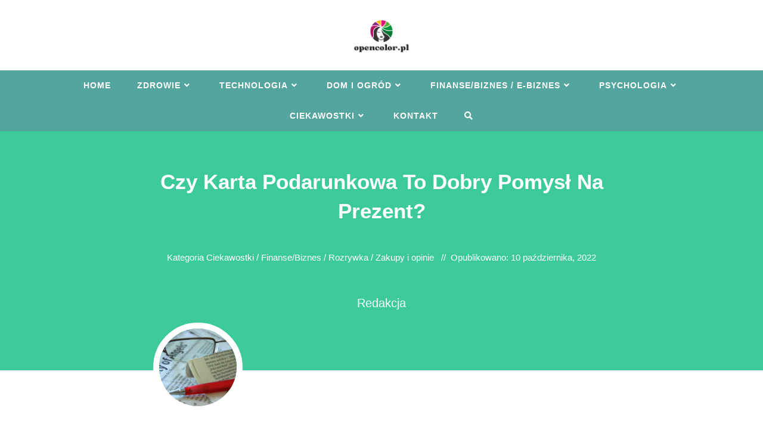

--- FILE ---
content_type: text/html; charset=UTF-8
request_url: https://www.opencolor.pl/artykuly/czy-karta-podarunkowa-to-dobry-pomysl-na-prezent/
body_size: 22090
content:
<!DOCTYPE html>
<html class="html" lang="pl-PL">
<head><style>img.lazy{min-height:1px}</style><link href="https://www.opencolor.pl/wp-content/plugins/w3-total-cache/pub/js/lazyload.min.js" as="script">
	<meta charset="UTF-8">
	<link rel="profile" href="https://gmpg.org/xfn/11">

	<meta name='robots' content='index, follow, max-image-preview:large, max-snippet:-1, max-video-preview:-1' />
<meta name="viewport" content="width=device-width, initial-scale=1">
	<!-- This site is optimized with the Yoast SEO plugin v22.1 - https://yoast.com/wordpress/plugins/seo/ -->
	<title>Czy karta podarunkowa to dobry pomysł na prezent?</title>
	<link rel="canonical" href="https://www.opencolor.pl/artykuly/czy-karta-podarunkowa-to-dobry-pomysl-na-prezent/" />
	<meta property="og:locale" content="pl_PL" />
	<meta property="og:type" content="article" />
	<meta property="og:title" content="Czy karta podarunkowa to dobry pomysł na prezent?" />
	<meta property="og:description" content="Od dłuższego czasu karty podarunkowe cieszą się rosnącą popularnością w roli sprawdzonego i uniwersalnego prezentu na każdą okazję. Nie zawsze muszą oznaczać brak pomysłu na podarunek – jeśli dobrze znasz zainteresowania i preferencje obdarowywanej osoby, taki bon na pewno okaże się strzałem w dziesiątkę. Jaką kartę podarunkową wybrać i gdzie można ją kupić? Karty podarunkowe&nbsp;– [&hellip;]" />
	<meta property="og:url" content="https://www.opencolor.pl/artykuly/czy-karta-podarunkowa-to-dobry-pomysl-na-prezent/" />
	<meta property="og:site_name" content="Opencolor.pl - portal otwarty na ciekawe treści" />
	<meta property="article:published_time" content="2022-10-10T08:06:52+00:00" />
	<meta property="article:modified_time" content="2023-08-29T20:45:12+00:00" />
	<meta property="og:image" content="https://www.opencolor.pl/wp-content/uploads/2022/10/adobestock_506870447-2.jpg" />
	<meta property="og:image:width" content="1200" />
	<meta property="og:image:height" content="800" />
	<meta property="og:image:type" content="image/jpeg" />
	<meta name="author" content="Redakcja" />
	<meta name="twitter:card" content="summary_large_image" />
	<meta name="twitter:label1" content="Napisane przez" />
	<meta name="twitter:data1" content="Redakcja" />
	<meta name="twitter:label2" content="Szacowany czas czytania" />
	<meta name="twitter:data2" content="3 minuty" />
	<script type="application/ld+json" class="yoast-schema-graph">{"@context":"https://schema.org","@graph":[{"@type":"Article","@id":"https://www.opencolor.pl/artykuly/czy-karta-podarunkowa-to-dobry-pomysl-na-prezent/#article","isPartOf":{"@id":"https://www.opencolor.pl/artykuly/czy-karta-podarunkowa-to-dobry-pomysl-na-prezent/"},"author":{"name":"Redakcja","@id":"https://www.opencolor.pl/#/schema/person/2c86dad316508abd692b62ae4321127e"},"headline":"Czy karta podarunkowa to dobry pomysł na prezent?","datePublished":"2022-10-10T08:06:52+00:00","dateModified":"2023-08-29T20:45:12+00:00","mainEntityOfPage":{"@id":"https://www.opencolor.pl/artykuly/czy-karta-podarunkowa-to-dobry-pomysl-na-prezent/"},"wordCount":468,"publisher":{"@id":"https://www.opencolor.pl/#organization"},"image":{"@id":"https://www.opencolor.pl/artykuly/czy-karta-podarunkowa-to-dobry-pomysl-na-prezent/#primaryimage"},"thumbnailUrl":"https://www.opencolor.pl/wp-content/uploads/2022/10/adobestock_506870447-2.jpg","articleSection":["Ciekawostki","Finanse/Biznes","Rozrywka","Zakupy i opinie"],"inLanguage":"pl-PL"},{"@type":"WebPage","@id":"https://www.opencolor.pl/artykuly/czy-karta-podarunkowa-to-dobry-pomysl-na-prezent/","url":"https://www.opencolor.pl/artykuly/czy-karta-podarunkowa-to-dobry-pomysl-na-prezent/","name":"Czy karta podarunkowa to dobry pomysł na prezent?","isPartOf":{"@id":"https://www.opencolor.pl/#website"},"primaryImageOfPage":{"@id":"https://www.opencolor.pl/artykuly/czy-karta-podarunkowa-to-dobry-pomysl-na-prezent/#primaryimage"},"image":{"@id":"https://www.opencolor.pl/artykuly/czy-karta-podarunkowa-to-dobry-pomysl-na-prezent/#primaryimage"},"thumbnailUrl":"https://www.opencolor.pl/wp-content/uploads/2022/10/adobestock_506870447-2.jpg","datePublished":"2022-10-10T08:06:52+00:00","dateModified":"2023-08-29T20:45:12+00:00","breadcrumb":{"@id":"https://www.opencolor.pl/artykuly/czy-karta-podarunkowa-to-dobry-pomysl-na-prezent/#breadcrumb"},"inLanguage":"pl-PL","potentialAction":[{"@type":"ReadAction","target":["https://www.opencolor.pl/artykuly/czy-karta-podarunkowa-to-dobry-pomysl-na-prezent/"]}]},{"@type":"ImageObject","inLanguage":"pl-PL","@id":"https://www.opencolor.pl/artykuly/czy-karta-podarunkowa-to-dobry-pomysl-na-prezent/#primaryimage","url":"https://www.opencolor.pl/wp-content/uploads/2022/10/adobestock_506870447-2.jpg","contentUrl":"https://www.opencolor.pl/wp-content/uploads/2022/10/adobestock_506870447-2.jpg","width":1200,"height":800},{"@type":"BreadcrumbList","@id":"https://www.opencolor.pl/artykuly/czy-karta-podarunkowa-to-dobry-pomysl-na-prezent/#breadcrumb","itemListElement":[{"@type":"ListItem","position":1,"name":"Strona główna","item":"https://www.opencolor.pl/"},{"@type":"ListItem","position":2,"name":"Czy karta podarunkowa to dobry pomysł na prezent?"}]},{"@type":"WebSite","@id":"https://www.opencolor.pl/#website","url":"https://www.opencolor.pl/","name":"Opencolor.pl - portal otwarty na ciekawe treści","description":"Najciekawsze artykuły na każdy temat","publisher":{"@id":"https://www.opencolor.pl/#organization"},"potentialAction":[{"@type":"SearchAction","target":{"@type":"EntryPoint","urlTemplate":"https://www.opencolor.pl/?s={search_term_string}"},"query-input":"required name=search_term_string"}],"inLanguage":"pl-PL"},{"@type":"Organization","@id":"https://www.opencolor.pl/#organization","name":"Opencolor.pl - portal otwarty na ciekawe treści","url":"https://www.opencolor.pl/","logo":{"@type":"ImageObject","inLanguage":"pl-PL","@id":"https://www.opencolor.pl/#/schema/logo/image/","url":"https://www.opencolor.pl/wp-content/uploads/2022/08/cropped-opencolor.pl-1.png","contentUrl":"https://www.opencolor.pl/wp-content/uploads/2022/08/cropped-opencolor.pl-1.png","width":500,"height":243,"caption":"Opencolor.pl - portal otwarty na ciekawe  treści"},"image":{"@id":"https://www.opencolor.pl/#/schema/logo/image/"}},{"@type":"Person","@id":"https://www.opencolor.pl/#/schema/person/2c86dad316508abd692b62ae4321127e","name":"Redakcja","image":{"@type":"ImageObject","inLanguage":"pl-PL","@id":"https://www.opencolor.pl/#/schema/person/image/","url":"https://www.opencolor.pl/wp-content/uploads/2023/01/news-760984_960_720-600x600.jpg","contentUrl":"https://www.opencolor.pl/wp-content/uploads/2023/01/news-760984_960_720-600x600.jpg","caption":"Redakcja"},"url":"https://www.opencolor.pl/artykuly/author/material-partnera/"}]}</script>
	<!-- / Yoast SEO plugin. -->


<link rel='dns-prefetch' href='//www.googletagmanager.com' />
<link rel="alternate" type="application/rss+xml" title="Opencolor.pl - portal otwarty na ciekawe  treści &raquo; Kanał z wpisami" href="https://www.opencolor.pl/feed/" />
<link rel="alternate" type="application/rss+xml" title="Opencolor.pl - portal otwarty na ciekawe  treści &raquo; Kanał z komentarzami" href="https://www.opencolor.pl/comments/feed/" />
<script>
window._wpemojiSettings = {"baseUrl":"https:\/\/s.w.org\/images\/core\/emoji\/15.0.3\/72x72\/","ext":".png","svgUrl":"https:\/\/s.w.org\/images\/core\/emoji\/15.0.3\/svg\/","svgExt":".svg","source":{"concatemoji":"https:\/\/www.opencolor.pl\/wp-includes\/js\/wp-emoji-release.min.js?ver=6.5.5"}};
/*! This file is auto-generated */
!function(i,n){var o,s,e;function c(e){try{var t={supportTests:e,timestamp:(new Date).valueOf()};sessionStorage.setItem(o,JSON.stringify(t))}catch(e){}}function p(e,t,n){e.clearRect(0,0,e.canvas.width,e.canvas.height),e.fillText(t,0,0);var t=new Uint32Array(e.getImageData(0,0,e.canvas.width,e.canvas.height).data),r=(e.clearRect(0,0,e.canvas.width,e.canvas.height),e.fillText(n,0,0),new Uint32Array(e.getImageData(0,0,e.canvas.width,e.canvas.height).data));return t.every(function(e,t){return e===r[t]})}function u(e,t,n){switch(t){case"flag":return n(e,"\ud83c\udff3\ufe0f\u200d\u26a7\ufe0f","\ud83c\udff3\ufe0f\u200b\u26a7\ufe0f")?!1:!n(e,"\ud83c\uddfa\ud83c\uddf3","\ud83c\uddfa\u200b\ud83c\uddf3")&&!n(e,"\ud83c\udff4\udb40\udc67\udb40\udc62\udb40\udc65\udb40\udc6e\udb40\udc67\udb40\udc7f","\ud83c\udff4\u200b\udb40\udc67\u200b\udb40\udc62\u200b\udb40\udc65\u200b\udb40\udc6e\u200b\udb40\udc67\u200b\udb40\udc7f");case"emoji":return!n(e,"\ud83d\udc26\u200d\u2b1b","\ud83d\udc26\u200b\u2b1b")}return!1}function f(e,t,n){var r="undefined"!=typeof WorkerGlobalScope&&self instanceof WorkerGlobalScope?new OffscreenCanvas(300,150):i.createElement("canvas"),a=r.getContext("2d",{willReadFrequently:!0}),o=(a.textBaseline="top",a.font="600 32px Arial",{});return e.forEach(function(e){o[e]=t(a,e,n)}),o}function t(e){var t=i.createElement("script");t.src=e,t.defer=!0,i.head.appendChild(t)}"undefined"!=typeof Promise&&(o="wpEmojiSettingsSupports",s=["flag","emoji"],n.supports={everything:!0,everythingExceptFlag:!0},e=new Promise(function(e){i.addEventListener("DOMContentLoaded",e,{once:!0})}),new Promise(function(t){var n=function(){try{var e=JSON.parse(sessionStorage.getItem(o));if("object"==typeof e&&"number"==typeof e.timestamp&&(new Date).valueOf()<e.timestamp+604800&&"object"==typeof e.supportTests)return e.supportTests}catch(e){}return null}();if(!n){if("undefined"!=typeof Worker&&"undefined"!=typeof OffscreenCanvas&&"undefined"!=typeof URL&&URL.createObjectURL&&"undefined"!=typeof Blob)try{var e="postMessage("+f.toString()+"("+[JSON.stringify(s),u.toString(),p.toString()].join(",")+"));",r=new Blob([e],{type:"text/javascript"}),a=new Worker(URL.createObjectURL(r),{name:"wpTestEmojiSupports"});return void(a.onmessage=function(e){c(n=e.data),a.terminate(),t(n)})}catch(e){}c(n=f(s,u,p))}t(n)}).then(function(e){for(var t in e)n.supports[t]=e[t],n.supports.everything=n.supports.everything&&n.supports[t],"flag"!==t&&(n.supports.everythingExceptFlag=n.supports.everythingExceptFlag&&n.supports[t]);n.supports.everythingExceptFlag=n.supports.everythingExceptFlag&&!n.supports.flag,n.DOMReady=!1,n.readyCallback=function(){n.DOMReady=!0}}).then(function(){return e}).then(function(){var e;n.supports.everything||(n.readyCallback(),(e=n.source||{}).concatemoji?t(e.concatemoji):e.wpemoji&&e.twemoji&&(t(e.twemoji),t(e.wpemoji)))}))}((window,document),window._wpemojiSettings);
</script>
<link rel='stylesheet' id='anwp-pg-styles-css' href='https://www.opencolor.pl/wp-content/plugins/anwp-post-grid-for-elementor/public/css/styles.min.css?ver=1.3.3' media='all' />
<style id='wp-emoji-styles-inline-css'>

	img.wp-smiley, img.emoji {
		display: inline !important;
		border: none !important;
		box-shadow: none !important;
		height: 1em !important;
		width: 1em !important;
		margin: 0 0.07em !important;
		vertical-align: -0.1em !important;
		background: none !important;
		padding: 0 !important;
	}
</style>
<link rel='stylesheet' id='wp-block-library-css' href='https://www.opencolor.pl/wp-includes/css/dist/block-library/style.min.css?ver=6.5.5' media='all' />
<style id='wp-block-library-theme-inline-css'>
.wp-block-audio figcaption{color:#555;font-size:13px;text-align:center}.is-dark-theme .wp-block-audio figcaption{color:#ffffffa6}.wp-block-audio{margin:0 0 1em}.wp-block-code{border:1px solid #ccc;border-radius:4px;font-family:Menlo,Consolas,monaco,monospace;padding:.8em 1em}.wp-block-embed figcaption{color:#555;font-size:13px;text-align:center}.is-dark-theme .wp-block-embed figcaption{color:#ffffffa6}.wp-block-embed{margin:0 0 1em}.blocks-gallery-caption{color:#555;font-size:13px;text-align:center}.is-dark-theme .blocks-gallery-caption{color:#ffffffa6}.wp-block-image figcaption{color:#555;font-size:13px;text-align:center}.is-dark-theme .wp-block-image figcaption{color:#ffffffa6}.wp-block-image{margin:0 0 1em}.wp-block-pullquote{border-bottom:4px solid;border-top:4px solid;color:currentColor;margin-bottom:1.75em}.wp-block-pullquote cite,.wp-block-pullquote footer,.wp-block-pullquote__citation{color:currentColor;font-size:.8125em;font-style:normal;text-transform:uppercase}.wp-block-quote{border-left:.25em solid;margin:0 0 1.75em;padding-left:1em}.wp-block-quote cite,.wp-block-quote footer{color:currentColor;font-size:.8125em;font-style:normal;position:relative}.wp-block-quote.has-text-align-right{border-left:none;border-right:.25em solid;padding-left:0;padding-right:1em}.wp-block-quote.has-text-align-center{border:none;padding-left:0}.wp-block-quote.is-large,.wp-block-quote.is-style-large,.wp-block-quote.is-style-plain{border:none}.wp-block-search .wp-block-search__label{font-weight:700}.wp-block-search__button{border:1px solid #ccc;padding:.375em .625em}:where(.wp-block-group.has-background){padding:1.25em 2.375em}.wp-block-separator.has-css-opacity{opacity:.4}.wp-block-separator{border:none;border-bottom:2px solid;margin-left:auto;margin-right:auto}.wp-block-separator.has-alpha-channel-opacity{opacity:1}.wp-block-separator:not(.is-style-wide):not(.is-style-dots){width:100px}.wp-block-separator.has-background:not(.is-style-dots){border-bottom:none;height:1px}.wp-block-separator.has-background:not(.is-style-wide):not(.is-style-dots){height:2px}.wp-block-table{margin:0 0 1em}.wp-block-table td,.wp-block-table th{word-break:normal}.wp-block-table figcaption{color:#555;font-size:13px;text-align:center}.is-dark-theme .wp-block-table figcaption{color:#ffffffa6}.wp-block-video figcaption{color:#555;font-size:13px;text-align:center}.is-dark-theme .wp-block-video figcaption{color:#ffffffa6}.wp-block-video{margin:0 0 1em}.wp-block-template-part.has-background{margin-bottom:0;margin-top:0;padding:1.25em 2.375em}
</style>
<style id='classic-theme-styles-inline-css'>
/*! This file is auto-generated */
.wp-block-button__link{color:#fff;background-color:#32373c;border-radius:9999px;box-shadow:none;text-decoration:none;padding:calc(.667em + 2px) calc(1.333em + 2px);font-size:1.125em}.wp-block-file__button{background:#32373c;color:#fff;text-decoration:none}
</style>
<style id='global-styles-inline-css'>
body{--wp--preset--color--black: #000000;--wp--preset--color--cyan-bluish-gray: #abb8c3;--wp--preset--color--white: #ffffff;--wp--preset--color--pale-pink: #f78da7;--wp--preset--color--vivid-red: #cf2e2e;--wp--preset--color--luminous-vivid-orange: #ff6900;--wp--preset--color--luminous-vivid-amber: #fcb900;--wp--preset--color--light-green-cyan: #7bdcb5;--wp--preset--color--vivid-green-cyan: #00d084;--wp--preset--color--pale-cyan-blue: #8ed1fc;--wp--preset--color--vivid-cyan-blue: #0693e3;--wp--preset--color--vivid-purple: #9b51e0;--wp--preset--gradient--vivid-cyan-blue-to-vivid-purple: linear-gradient(135deg,rgba(6,147,227,1) 0%,rgb(155,81,224) 100%);--wp--preset--gradient--light-green-cyan-to-vivid-green-cyan: linear-gradient(135deg,rgb(122,220,180) 0%,rgb(0,208,130) 100%);--wp--preset--gradient--luminous-vivid-amber-to-luminous-vivid-orange: linear-gradient(135deg,rgba(252,185,0,1) 0%,rgba(255,105,0,1) 100%);--wp--preset--gradient--luminous-vivid-orange-to-vivid-red: linear-gradient(135deg,rgba(255,105,0,1) 0%,rgb(207,46,46) 100%);--wp--preset--gradient--very-light-gray-to-cyan-bluish-gray: linear-gradient(135deg,rgb(238,238,238) 0%,rgb(169,184,195) 100%);--wp--preset--gradient--cool-to-warm-spectrum: linear-gradient(135deg,rgb(74,234,220) 0%,rgb(151,120,209) 20%,rgb(207,42,186) 40%,rgb(238,44,130) 60%,rgb(251,105,98) 80%,rgb(254,248,76) 100%);--wp--preset--gradient--blush-light-purple: linear-gradient(135deg,rgb(255,206,236) 0%,rgb(152,150,240) 100%);--wp--preset--gradient--blush-bordeaux: linear-gradient(135deg,rgb(254,205,165) 0%,rgb(254,45,45) 50%,rgb(107,0,62) 100%);--wp--preset--gradient--luminous-dusk: linear-gradient(135deg,rgb(255,203,112) 0%,rgb(199,81,192) 50%,rgb(65,88,208) 100%);--wp--preset--gradient--pale-ocean: linear-gradient(135deg,rgb(255,245,203) 0%,rgb(182,227,212) 50%,rgb(51,167,181) 100%);--wp--preset--gradient--electric-grass: linear-gradient(135deg,rgb(202,248,128) 0%,rgb(113,206,126) 100%);--wp--preset--gradient--midnight: linear-gradient(135deg,rgb(2,3,129) 0%,rgb(40,116,252) 100%);--wp--preset--font-size--small: 13px;--wp--preset--font-size--medium: 20px;--wp--preset--font-size--large: 36px;--wp--preset--font-size--x-large: 42px;--wp--preset--spacing--20: 0.44rem;--wp--preset--spacing--30: 0.67rem;--wp--preset--spacing--40: 1rem;--wp--preset--spacing--50: 1.5rem;--wp--preset--spacing--60: 2.25rem;--wp--preset--spacing--70: 3.38rem;--wp--preset--spacing--80: 5.06rem;--wp--preset--shadow--natural: 6px 6px 9px rgba(0, 0, 0, 0.2);--wp--preset--shadow--deep: 12px 12px 50px rgba(0, 0, 0, 0.4);--wp--preset--shadow--sharp: 6px 6px 0px rgba(0, 0, 0, 0.2);--wp--preset--shadow--outlined: 6px 6px 0px -3px rgba(255, 255, 255, 1), 6px 6px rgba(0, 0, 0, 1);--wp--preset--shadow--crisp: 6px 6px 0px rgba(0, 0, 0, 1);}:where(.is-layout-flex){gap: 0.5em;}:where(.is-layout-grid){gap: 0.5em;}body .is-layout-flex{display: flex;}body .is-layout-flex{flex-wrap: wrap;align-items: center;}body .is-layout-flex > *{margin: 0;}body .is-layout-grid{display: grid;}body .is-layout-grid > *{margin: 0;}:where(.wp-block-columns.is-layout-flex){gap: 2em;}:where(.wp-block-columns.is-layout-grid){gap: 2em;}:where(.wp-block-post-template.is-layout-flex){gap: 1.25em;}:where(.wp-block-post-template.is-layout-grid){gap: 1.25em;}.has-black-color{color: var(--wp--preset--color--black) !important;}.has-cyan-bluish-gray-color{color: var(--wp--preset--color--cyan-bluish-gray) !important;}.has-white-color{color: var(--wp--preset--color--white) !important;}.has-pale-pink-color{color: var(--wp--preset--color--pale-pink) !important;}.has-vivid-red-color{color: var(--wp--preset--color--vivid-red) !important;}.has-luminous-vivid-orange-color{color: var(--wp--preset--color--luminous-vivid-orange) !important;}.has-luminous-vivid-amber-color{color: var(--wp--preset--color--luminous-vivid-amber) !important;}.has-light-green-cyan-color{color: var(--wp--preset--color--light-green-cyan) !important;}.has-vivid-green-cyan-color{color: var(--wp--preset--color--vivid-green-cyan) !important;}.has-pale-cyan-blue-color{color: var(--wp--preset--color--pale-cyan-blue) !important;}.has-vivid-cyan-blue-color{color: var(--wp--preset--color--vivid-cyan-blue) !important;}.has-vivid-purple-color{color: var(--wp--preset--color--vivid-purple) !important;}.has-black-background-color{background-color: var(--wp--preset--color--black) !important;}.has-cyan-bluish-gray-background-color{background-color: var(--wp--preset--color--cyan-bluish-gray) !important;}.has-white-background-color{background-color: var(--wp--preset--color--white) !important;}.has-pale-pink-background-color{background-color: var(--wp--preset--color--pale-pink) !important;}.has-vivid-red-background-color{background-color: var(--wp--preset--color--vivid-red) !important;}.has-luminous-vivid-orange-background-color{background-color: var(--wp--preset--color--luminous-vivid-orange) !important;}.has-luminous-vivid-amber-background-color{background-color: var(--wp--preset--color--luminous-vivid-amber) !important;}.has-light-green-cyan-background-color{background-color: var(--wp--preset--color--light-green-cyan) !important;}.has-vivid-green-cyan-background-color{background-color: var(--wp--preset--color--vivid-green-cyan) !important;}.has-pale-cyan-blue-background-color{background-color: var(--wp--preset--color--pale-cyan-blue) !important;}.has-vivid-cyan-blue-background-color{background-color: var(--wp--preset--color--vivid-cyan-blue) !important;}.has-vivid-purple-background-color{background-color: var(--wp--preset--color--vivid-purple) !important;}.has-black-border-color{border-color: var(--wp--preset--color--black) !important;}.has-cyan-bluish-gray-border-color{border-color: var(--wp--preset--color--cyan-bluish-gray) !important;}.has-white-border-color{border-color: var(--wp--preset--color--white) !important;}.has-pale-pink-border-color{border-color: var(--wp--preset--color--pale-pink) !important;}.has-vivid-red-border-color{border-color: var(--wp--preset--color--vivid-red) !important;}.has-luminous-vivid-orange-border-color{border-color: var(--wp--preset--color--luminous-vivid-orange) !important;}.has-luminous-vivid-amber-border-color{border-color: var(--wp--preset--color--luminous-vivid-amber) !important;}.has-light-green-cyan-border-color{border-color: var(--wp--preset--color--light-green-cyan) !important;}.has-vivid-green-cyan-border-color{border-color: var(--wp--preset--color--vivid-green-cyan) !important;}.has-pale-cyan-blue-border-color{border-color: var(--wp--preset--color--pale-cyan-blue) !important;}.has-vivid-cyan-blue-border-color{border-color: var(--wp--preset--color--vivid-cyan-blue) !important;}.has-vivid-purple-border-color{border-color: var(--wp--preset--color--vivid-purple) !important;}.has-vivid-cyan-blue-to-vivid-purple-gradient-background{background: var(--wp--preset--gradient--vivid-cyan-blue-to-vivid-purple) !important;}.has-light-green-cyan-to-vivid-green-cyan-gradient-background{background: var(--wp--preset--gradient--light-green-cyan-to-vivid-green-cyan) !important;}.has-luminous-vivid-amber-to-luminous-vivid-orange-gradient-background{background: var(--wp--preset--gradient--luminous-vivid-amber-to-luminous-vivid-orange) !important;}.has-luminous-vivid-orange-to-vivid-red-gradient-background{background: var(--wp--preset--gradient--luminous-vivid-orange-to-vivid-red) !important;}.has-very-light-gray-to-cyan-bluish-gray-gradient-background{background: var(--wp--preset--gradient--very-light-gray-to-cyan-bluish-gray) !important;}.has-cool-to-warm-spectrum-gradient-background{background: var(--wp--preset--gradient--cool-to-warm-spectrum) !important;}.has-blush-light-purple-gradient-background{background: var(--wp--preset--gradient--blush-light-purple) !important;}.has-blush-bordeaux-gradient-background{background: var(--wp--preset--gradient--blush-bordeaux) !important;}.has-luminous-dusk-gradient-background{background: var(--wp--preset--gradient--luminous-dusk) !important;}.has-pale-ocean-gradient-background{background: var(--wp--preset--gradient--pale-ocean) !important;}.has-electric-grass-gradient-background{background: var(--wp--preset--gradient--electric-grass) !important;}.has-midnight-gradient-background{background: var(--wp--preset--gradient--midnight) !important;}.has-small-font-size{font-size: var(--wp--preset--font-size--small) !important;}.has-medium-font-size{font-size: var(--wp--preset--font-size--medium) !important;}.has-large-font-size{font-size: var(--wp--preset--font-size--large) !important;}.has-x-large-font-size{font-size: var(--wp--preset--font-size--x-large) !important;}
.wp-block-navigation a:where(:not(.wp-element-button)){color: inherit;}
:where(.wp-block-post-template.is-layout-flex){gap: 1.25em;}:where(.wp-block-post-template.is-layout-grid){gap: 1.25em;}
:where(.wp-block-columns.is-layout-flex){gap: 2em;}:where(.wp-block-columns.is-layout-grid){gap: 2em;}
.wp-block-pullquote{font-size: 1.5em;line-height: 1.6;}
</style>
<link rel='stylesheet' id='inf-font-awesome-css' href='https://www.opencolor.pl/wp-content/plugins/blog-designer-pack/assets/css/font-awesome.min.css?ver=4.0.2' media='all' />
<link rel='stylesheet' id='owl-carousel-css' href='https://www.opencolor.pl/wp-content/plugins/blog-designer-pack/assets/css/owl.carousel.min.css?ver=4.0.2' media='all' />
<link rel='stylesheet' id='bdpp-public-style-css' href='https://www.opencolor.pl/wp-content/plugins/blog-designer-pack/assets/css/bdpp-public.min.css?ver=4.0.2' media='all' />
<link rel='stylesheet' id='font-awesome-css' href='https://www.opencolor.pl/wp-content/themes/oceanwp/assets/fonts/fontawesome/css/all.min.css?ver=5.15.1' media='all' />
<link rel='stylesheet' id='simple-line-icons-css' href='https://www.opencolor.pl/wp-content/themes/oceanwp/assets/css/third/simple-line-icons.min.css?ver=2.4.0' media='all' />
<link rel='stylesheet' id='oceanwp-style-css' href='https://www.opencolor.pl/wp-content/themes/oceanwp/assets/css/style.min.css?ver=3.3.4' media='all' />
<style id='oceanwp-style-inline-css'>
div.wpforms-container-full .wpforms-form input[type=submit]:hover,
			div.wpforms-container-full .wpforms-form input[type=submit]:focus,
			div.wpforms-container-full .wpforms-form input[type=submit]:active,
			div.wpforms-container-full .wpforms-form button[type=submit]:hover,
			div.wpforms-container-full .wpforms-form button[type=submit]:focus,
			div.wpforms-container-full .wpforms-form button[type=submit]:active,
			div.wpforms-container-full .wpforms-form .wpforms-page-button:hover,
			div.wpforms-container-full .wpforms-form .wpforms-page-button:active,
			div.wpforms-container-full .wpforms-form .wpforms-page-button:focus {
				border: none;
			}
</style>
<link rel='stylesheet' id='oceanwp-blog-headers-css' href='https://www.opencolor.pl/wp-content/themes/oceanwp/assets/css/blog/blog-post-headers.css?ver=3.3.4' media='all' />
<link rel='stylesheet' id='oceanwp-hamburgers-css' href='https://www.opencolor.pl/wp-content/themes/oceanwp/assets/css/third/hamburgers/hamburgers.min.css?ver=3.3.4' media='all' />
<link rel='stylesheet' id='oceanwp-minus-css' href='https://www.opencolor.pl/wp-content/themes/oceanwp/assets/css/third/hamburgers/types/minus.css?ver=3.3.4' media='all' />
<style id='akismet-widget-style-inline-css'>

			.a-stats {
				--akismet-color-mid-green: #357b49;
				--akismet-color-white: #fff;
				--akismet-color-light-grey: #f6f7f7;

				max-width: 350px;
				width: auto;
			}

			.a-stats * {
				all: unset;
				box-sizing: border-box;
			}

			.a-stats strong {
				font-weight: 600;
			}

			.a-stats a.a-stats__link,
			.a-stats a.a-stats__link:visited,
			.a-stats a.a-stats__link:active {
				background: var(--akismet-color-mid-green);
				border: none;
				box-shadow: none;
				border-radius: 8px;
				color: var(--akismet-color-white);
				cursor: pointer;
				display: block;
				font-family: -apple-system, BlinkMacSystemFont, 'Segoe UI', 'Roboto', 'Oxygen-Sans', 'Ubuntu', 'Cantarell', 'Helvetica Neue', sans-serif;
				font-weight: 500;
				padding: 12px;
				text-align: center;
				text-decoration: none;
				transition: all 0.2s ease;
			}

			/* Extra specificity to deal with TwentyTwentyOne focus style */
			.widget .a-stats a.a-stats__link:focus {
				background: var(--akismet-color-mid-green);
				color: var(--akismet-color-white);
				text-decoration: none;
			}

			.a-stats a.a-stats__link:hover {
				filter: brightness(110%);
				box-shadow: 0 4px 12px rgba(0, 0, 0, 0.06), 0 0 2px rgba(0, 0, 0, 0.16);
			}

			.a-stats .count {
				color: var(--akismet-color-white);
				display: block;
				font-size: 1.5em;
				line-height: 1.4;
				padding: 0 13px;
				white-space: nowrap;
			}
		
</style>
<link rel='stylesheet' id='oe-widgets-style-css' href='https://www.opencolor.pl/wp-content/plugins/ocean-extra/assets/css/widgets.css?ver=6.5.5' media='all' />
<link rel='stylesheet' id='oss-social-share-style-css' href='https://www.opencolor.pl/wp-content/plugins/ocean-social-sharing/assets/css/style.min.css?ver=6.5.5' media='all' />
<script src="https://www.opencolor.pl/wp-includes/js/jquery/jquery.min.js?ver=3.7.1" id="jquery-core-js"></script>
<script src="https://www.opencolor.pl/wp-includes/js/jquery/jquery-migrate.min.js?ver=3.4.1" id="jquery-migrate-js"></script>

<!-- Google tag (gtag.js) snippet added by Site Kit -->

<!-- Google Analytics snippet added by Site Kit -->
<script src="https://www.googletagmanager.com/gtag/js?id=G-P0TGPH6FGH" id="google_gtagjs-js" async></script>
<script id="google_gtagjs-js-after">
window.dataLayer = window.dataLayer || [];function gtag(){dataLayer.push(arguments);}
gtag("set","linker",{"domains":["www.opencolor.pl"]});
gtag("js", new Date());
gtag("set", "developer_id.dZTNiMT", true);
gtag("config", "G-P0TGPH6FGH");
</script>

<!-- End Google tag (gtag.js) snippet added by Site Kit -->
<link rel="https://api.w.org/" href="https://www.opencolor.pl/wp-json/" /><link rel="alternate" type="application/json" href="https://www.opencolor.pl/wp-json/wp/v2/posts/1076" /><link rel="EditURI" type="application/rsd+xml" title="RSD" href="https://www.opencolor.pl/xmlrpc.php?rsd" />
<meta name="generator" content="WordPress 6.5.5" />
<link rel='shortlink' href='https://www.opencolor.pl/?p=1076' />
<link rel="alternate" type="application/json+oembed" href="https://www.opencolor.pl/wp-json/oembed/1.0/embed?url=https%3A%2F%2Fwww.opencolor.pl%2Fartykuly%2Fczy-karta-podarunkowa-to-dobry-pomysl-na-prezent%2F" />
<link rel="alternate" type="text/xml+oembed" href="https://www.opencolor.pl/wp-json/oembed/1.0/embed?url=https%3A%2F%2Fwww.opencolor.pl%2Fartykuly%2Fczy-karta-podarunkowa-to-dobry-pomysl-na-prezent%2F&#038;format=xml" />
<style>
        .custom-post-badge-wrapper {
            margin: 10px 0;
            width: 100%;
        }
        
        .badge-top {
            margin-bottom: 20px;
        }
        
        .badge-bottom {
            margin-top: 20px;
        }
        
        .custom-post-badge {
            display: inline-block;
        }
        
        #text_options_container  > div  {
        display:flex;
            gap:20px;
        }
    </style>
		<!-- GA Google Analytics @ https://m0n.co/ga -->
		<script>
			(function(i,s,o,g,r,a,m){i['GoogleAnalyticsObject']=r;i[r]=i[r]||function(){
			(i[r].q=i[r].q||[]).push(arguments)},i[r].l=1*new Date();a=s.createElement(o),
			m=s.getElementsByTagName(o)[0];a.async=1;a.src=g;m.parentNode.insertBefore(a,m)
			})(window,document,'script','https://www.google-analytics.com/analytics.js','ga');
			ga('create', 'G-7F3HJ8EE0Y', 'auto');
			ga('send', 'pageview');
		</script>

	<meta name="generator" content="Site Kit by Google 1.152.1" /><meta name="generator" content="Elementor 3.28.4; features: additional_custom_breakpoints, e_local_google_fonts; settings: css_print_method-external, google_font-enabled, font_display-auto">
			<style>
				.e-con.e-parent:nth-of-type(n+4):not(.e-lazyloaded):not(.e-no-lazyload),
				.e-con.e-parent:nth-of-type(n+4):not(.e-lazyloaded):not(.e-no-lazyload) * {
					background-image: none !important;
				}
				@media screen and (max-height: 1024px) {
					.e-con.e-parent:nth-of-type(n+3):not(.e-lazyloaded):not(.e-no-lazyload),
					.e-con.e-parent:nth-of-type(n+3):not(.e-lazyloaded):not(.e-no-lazyload) * {
						background-image: none !important;
					}
				}
				@media screen and (max-height: 640px) {
					.e-con.e-parent:nth-of-type(n+2):not(.e-lazyloaded):not(.e-no-lazyload),
					.e-con.e-parent:nth-of-type(n+2):not(.e-lazyloaded):not(.e-no-lazyload) * {
						background-image: none !important;
					}
				}
			</style>
			
<!-- Google Tag Manager snippet added by Site Kit -->
<script>
			( function( w, d, s, l, i ) {
				w[l] = w[l] || [];
				w[l].push( {'gtm.start': new Date().getTime(), event: 'gtm.js'} );
				var f = d.getElementsByTagName( s )[0],
					j = d.createElement( s ), dl = l != 'dataLayer' ? '&l=' + l : '';
				j.async = true;
				j.src = 'https://www.googletagmanager.com/gtm.js?id=' + i + dl;
				f.parentNode.insertBefore( j, f );
			} )( window, document, 'script', 'dataLayer', 'GTM-NF7B4F4' );
			
</script>

<!-- End Google Tag Manager snippet added by Site Kit -->
<link rel="icon" href="https://www.opencolor.pl/wp-content/uploads/2022/08/cropped-cropped-opencolor.pl_-32x32.png" sizes="32x32" />
<link rel="icon" href="https://www.opencolor.pl/wp-content/uploads/2022/08/cropped-cropped-opencolor.pl_-192x192.png" sizes="192x192" />
<link rel="apple-touch-icon" href="https://www.opencolor.pl/wp-content/uploads/2022/08/cropped-cropped-opencolor.pl_-180x180.png" />
<meta name="msapplication-TileImage" content="https://www.opencolor.pl/wp-content/uploads/2022/08/cropped-cropped-opencolor.pl_-270x270.png" />
		<style id="wp-custom-css">
			/* Full width button on the homepage */.full-btn.elementor-widget-button .elementor-button{width:100%}/* Newsletter form button */.oew-newsletter-form-wrap .button{padding:0 20px}/* Footer */body #footer-widgets{text-align:center}body #footer-widgets .ocean-newsletter-form{margin:0 0 26px}body #footer-widgets .ocean-newsletter-form-wrap input[type=\"email\"]{color:#7c7c7c;border-width:2px;border-color:rgba(255,255,255,0.2);font-size:15px;letter-spacing:.8px}body #footer-widgets .ocean-newsletter-form-wrap input[type=\"email\"]:hover{border-color:rgba(255,255,255,0.5)}body #footer-widgets .ocean-newsletter-form-wrap input[type=\"email\"]:focus{border-color:rgba(255,255,255,0.6)}body #footer-widgets .ocean-newsletter-form-wrap button:hover{background-color:#5c7c19}body #footer-widgets .social-widget li a{color:#4a4a4a;font-size:20px;line-height:1;padding:.5em}body #footer-widgets .social-widget li a:hover{color:#8cba29}/* Footer newsletter form on responsive */@media only screen and (max-width:320px){#scroll-top{display:none !important}}		</style>
		<!-- OceanWP CSS -->
<style type="text/css">
/* General CSS */a:hover,a.light:hover,.theme-heading .text::before,.theme-heading .text::after,#top-bar-content >a:hover,#top-bar-social li.oceanwp-email a:hover,#site-navigation-wrap .dropdown-menu >li >a:hover,#site-header.medium-header #medium-searchform button:hover,.oceanwp-mobile-menu-icon a:hover,.blog-entry.post .blog-entry-header .entry-title a:hover,.blog-entry.post .blog-entry-readmore a:hover,.blog-entry.thumbnail-entry .blog-entry-category a,ul.meta li a:hover,.dropcap,.single nav.post-navigation .nav-links .title,body .related-post-title a:hover,body #wp-calendar caption,body .contact-info-widget.default i,body .contact-info-widget.big-icons i,body .custom-links-widget .oceanwp-custom-links li a:hover,body .custom-links-widget .oceanwp-custom-links li a:hover:before,body .posts-thumbnails-widget li a:hover,body .social-widget li.oceanwp-email a:hover,.comment-author .comment-meta .comment-reply-link,#respond #cancel-comment-reply-link:hover,#footer-widgets .footer-box a:hover,#footer-bottom a:hover,#footer-bottom #footer-bottom-menu a:hover,.sidr a:hover,.sidr-class-dropdown-toggle:hover,.sidr-class-menu-item-has-children.active >a,.sidr-class-menu-item-has-children.active >a >.sidr-class-dropdown-toggle,input[type=checkbox]:checked:before{color:#3cca98}.single nav.post-navigation .nav-links .title .owp-icon use,.blog-entry.post .blog-entry-readmore a:hover .owp-icon use,body .contact-info-widget.default .owp-icon use,body .contact-info-widget.big-icons .owp-icon use{stroke:#3cca98}input[type="button"],input[type="reset"],input[type="submit"],button[type="submit"],.button,#site-navigation-wrap .dropdown-menu >li.btn >a >span,.thumbnail:hover i,.post-quote-content,.omw-modal .omw-close-modal,body .contact-info-widget.big-icons li:hover i,body div.wpforms-container-full .wpforms-form input[type=submit],body div.wpforms-container-full .wpforms-form button[type=submit],body div.wpforms-container-full .wpforms-form .wpforms-page-button{background-color:#3cca98}.thumbnail:hover .link-post-svg-icon{background-color:#3cca98}body .contact-info-widget.big-icons li:hover .owp-icon{background-color:#3cca98}.widget-title{border-color:#3cca98}blockquote{border-color:#3cca98}#searchform-dropdown{border-color:#3cca98}.dropdown-menu .sub-menu{border-color:#3cca98}.blog-entry.large-entry .blog-entry-readmore a:hover{border-color:#3cca98}.oceanwp-newsletter-form-wrap input[type="email"]:focus{border-color:#3cca98}.social-widget li.oceanwp-email a:hover{border-color:#3cca98}#respond #cancel-comment-reply-link:hover{border-color:#3cca98}body .contact-info-widget.big-icons li:hover i{border-color:#3cca98}#footer-widgets .oceanwp-newsletter-form-wrap input[type="email"]:focus{border-color:#3cca98}blockquote,.wp-block-quote{border-left-color:#3cca98}body .contact-info-widget.big-icons li:hover .owp-icon{border-color:#3cca98}input[type="button"]:hover,input[type="reset"]:hover,input[type="submit"]:hover,button[type="submit"]:hover,input[type="button"]:focus,input[type="reset"]:focus,input[type="submit"]:focus,button[type="submit"]:focus,.button:hover,.button:focus,#site-navigation-wrap .dropdown-menu >li.btn >a:hover >span,.post-quote-author,.omw-modal .omw-close-modal:hover,body div.wpforms-container-full .wpforms-form input[type=submit]:hover,body div.wpforms-container-full .wpforms-form button[type=submit]:hover,body div.wpforms-container-full .wpforms-form .wpforms-page-button:hover{background-color:#313131}a:hover{color:#3cca98}a:hover .owp-icon use{stroke:#3cca98}.page-header .page-header-title,.page-header.background-image-page-header .page-header-title{color:#ffffff}.site-breadcrumbs,.background-image-page-header .site-breadcrumbs{color:#ffffff}.site-breadcrumbs ul li .breadcrumb-sep,.site-breadcrumbs ol li .breadcrumb-sep{color:#e8e8e8}.site-breadcrumbs a,.background-image-page-header .site-breadcrumbs a{color:#ffffff}.site-breadcrumbs a .owp-icon use,.background-image-page-header .site-breadcrumbs a .owp-icon use{stroke:#ffffff}.site-breadcrumbs a:hover,.background-image-page-header .site-breadcrumbs a:hover{color:#3cca98}.site-breadcrumbs a:hover .owp-icon use,.background-image-page-header .site-breadcrumbs a:hover .owp-icon use{stroke:#3cca98}body .theme-button,body input[type="submit"],body button[type="submit"],body button,body .button,body div.wpforms-container-full .wpforms-form input[type=submit],body div.wpforms-container-full .wpforms-form button[type=submit],body div.wpforms-container-full .wpforms-form .wpforms-page-button{background-color:#3cca98}body .theme-button:hover,body input[type="submit"]:hover,body button[type="submit"]:hover,body button:hover,body .button:hover,body div.wpforms-container-full .wpforms-form input[type=submit]:hover,body div.wpforms-container-full .wpforms-form input[type=submit]:active,body div.wpforms-container-full .wpforms-form button[type=submit]:hover,body div.wpforms-container-full .wpforms-form button[type=submit]:active,body div.wpforms-container-full .wpforms-form .wpforms-page-button:hover,body div.wpforms-container-full .wpforms-form .wpforms-page-button:active{background-color:#000000}/* Blog CSS */.single-post-header-wrap,.single-header-ocean-6 .blog-post-title,.single-header-ocean-7 .blog-post-title{background-color:#3cca98}/* Header CSS */.is-sticky #site-header.medium-header .top-header-wrap{padding:0}#site-header.medium-header #site-navigation-wrap .dropdown-menu >li >a,#site-header.medium-header .oceanwp-mobile-menu-icon a{line-height:51px}#site-header.medium-header #site-navigation-wrap,#site-header.medium-header .oceanwp-mobile-menu-icon,.is-sticky #site-header.medium-header.is-transparent #site-navigation-wrap,.is-sticky #site-header.medium-header.is-transparent .oceanwp-mobile-menu-icon,#site-header.medium-header.is-transparent .is-sticky #site-navigation-wrap,#site-header.medium-header.is-transparent .is-sticky .oceanwp-mobile-menu-icon{background-color:#54a59d}#site-header.medium-header #medium-searchform input{color:#3a3a3a}#site-header.has-header-media .overlay-header-media{background-color:rgba(0,0,0,0.5)}#site-logo #site-logo-inner a img,#site-header.center-header #site-navigation-wrap .middle-site-logo a img{max-width:120px}#site-logo a.site-logo-text{color:#ffffff}#site-logo.has-responsive-logo .responsive-logo-link img{max-height:60px}#searchform-dropdown input,#icon-searchform-dropdown input{color:#ffffff}#searchform-dropdown input,#icon-searchform-dropdown input{border-color:#000000}#searchform-dropdown input:focus,#icon-searchform-dropdown input:focus{border-color:#3cca98}#site-navigation-wrap .dropdown-menu >li >a,.oceanwp-mobile-menu-icon a,#searchform-header-replace-close{color:#ffffff}#site-navigation-wrap .dropdown-menu >li >a .owp-icon use,.oceanwp-mobile-menu-icon a .owp-icon use,#searchform-header-replace-close .owp-icon use{stroke:#ffffff}#site-navigation-wrap .dropdown-menu >li >a:hover,.oceanwp-mobile-menu-icon a:hover,#searchform-header-replace-close:hover{color:#000000}#site-navigation-wrap .dropdown-menu >li >a:hover .owp-icon use,.oceanwp-mobile-menu-icon a:hover .owp-icon use,#searchform-header-replace-close:hover .owp-icon use{stroke:#000000}.dropdown-menu .sub-menu,#searchform-dropdown,.current-shop-items-dropdown{background-color:#212222}.dropdown-menu .sub-menu,#searchform-dropdown,.current-shop-items-dropdown{border-color:#3cca98}.dropdown-menu ul li.menu-item,.navigation >ul >li >ul.megamenu.sub-menu >li,.navigation .megamenu li ul.sub-menu{border-color:#000000}.dropdown-menu ul li a.menu-link{color:#a9a9a9}.dropdown-menu ul li a.menu-link .owp-icon use{stroke:#a9a9a9}.dropdown-menu ul li a.menu-link:hover{color:#ffffff}.dropdown-menu ul li a.menu-link:hover .owp-icon use{stroke:#ffffff}.dropdown-menu ul li a.menu-link:hover{background-color:#000000}.navigation li.mega-cat .mega-cat-title{background-color:#000000}.navigation li.mega-cat .mega-cat-title{color:#ffffff}.navigation li.mega-cat ul li .mega-post-title a{color:#ffffff}.navigation li.mega-cat ul li .mega-post-title a:hover{color:#3cca98}.navigation li.mega-cat ul li .mega-post-date{color:#999999}.navigation li.mega-cat ul li .mega-post-date .owp-icon use{stroke:#999999}.oceanwp-social-menu ul li a,.oceanwp-social-menu .colored ul li a,.oceanwp-social-menu .minimal ul li a,.oceanwp-social-menu .dark ul li a{font-size:12px}.oceanwp-social-menu ul li a .owp-icon,.oceanwp-social-menu .colored ul li a .owp-icon,.oceanwp-social-menu .minimal ul li a .owp-icon,.oceanwp-social-menu .dark ul li a .owp-icon{width:12px;height:12px}.oceanwp-social-menu ul li a{padding:8px}.oceanwp-social-menu ul li a{margin:0 4px 0 4px}.oceanwp-social-menu ul li a{border-radius:50%}.mobile-menu .hamburger-inner,.mobile-menu .hamburger-inner::before,.mobile-menu .hamburger-inner::after{background-color:#000000}a.sidr-class-toggle-sidr-close{background-color:#161616}#sidr,#mobile-dropdown{background-color:#212222}#sidr li,#sidr ul,#mobile-dropdown ul li,#mobile-dropdown ul li ul{border-color:#000000}body .sidr a,body .sidr-class-dropdown-toggle,#mobile-dropdown ul li a,#mobile-dropdown ul li a .dropdown-toggle,#mobile-fullscreen ul li a,#mobile-fullscreen .oceanwp-social-menu.simple-social ul li a{color:#a9a9a9}#mobile-fullscreen a.close .close-icon-inner,#mobile-fullscreen a.close .close-icon-inner::after{background-color:#a9a9a9}body .sidr a:hover,body .sidr-class-dropdown-toggle:hover,body .sidr-class-dropdown-toggle .fa,body .sidr-class-menu-item-has-children.active >a,body .sidr-class-menu-item-has-children.active >a >.sidr-class-dropdown-toggle,#mobile-dropdown ul li a:hover,#mobile-dropdown ul li a .dropdown-toggle:hover,#mobile-dropdown .menu-item-has-children.active >a,#mobile-dropdown .menu-item-has-children.active >a >.dropdown-toggle,#mobile-fullscreen ul li a:hover,#mobile-fullscreen .oceanwp-social-menu.simple-social ul li a:hover{color:#ffffff}#mobile-fullscreen a.close:hover .close-icon-inner,#mobile-fullscreen a.close:hover .close-icon-inner::after{background-color:#ffffff}.sidr-class-dropdown-menu ul,#mobile-dropdown ul li ul,#mobile-fullscreen ul ul.sub-menu{background-color:#2d2d2d}body .sidr-class-mobile-searchform input,body .sidr-class-mobile-searchform input:focus,#mobile-dropdown #mobile-menu-search form input,#mobile-fullscreen #mobile-search input,#mobile-fullscreen #mobile-search label{color:#ffffff}body .sidr-class-mobile-searchform input,#mobile-dropdown #mobile-menu-search form input,#mobile-fullscreen #mobile-search input{border-color:#3f3f3f}body .sidr-class-mobile-searchform input:focus,#mobile-dropdown #mobile-menu-search form input:focus,#mobile-fullscreen #mobile-search input:focus{border-color:#5e5e5e}.sidr-class-mobile-searchform button,#mobile-dropdown #mobile-menu-search form button{color:#6d6d6d}.sidr-class-mobile-searchform button .owp-icon use,#mobile-dropdown #mobile-menu-search form button .owp-icon use{stroke:#6d6d6d}.sidr-class-mobile-searchform button:hover,#mobile-dropdown #mobile-menu-search form button:hover{color:#a9a9a9}.sidr-class-mobile-searchform button:hover .owp-icon use,#mobile-dropdown #mobile-menu-search form button:hover .owp-icon use{stroke:#a9a9a9}/* Top Bar CSS */#top-bar-wrap,.oceanwp-top-bar-sticky{background-color:#161819}#top-bar-wrap{border-color:#161819}#top-bar-wrap,#top-bar-content strong{color:#f4f2f2}#top-bar-content a,#top-bar-social-alt a{color:#f4f2f2}#top-bar-content a:hover,#top-bar-social-alt a:hover{color:#3cca98}#top-bar-social li a{color:#f4f2f2}#top-bar-social li a .owp-icon use{stroke:#f4f2f2}#top-bar-social li a:hover{color:#3cca98!important}#top-bar-social li a:hover .owp-icon use{stroke:#3cca98!important}/* Footer Widgets CSS */#footer-widgets{padding:0}#footer-widgets{background-color:#313131}#footer-widgets,#footer-widgets p,#footer-widgets li a:before,#footer-widgets .contact-info-widget span.oceanwp-contact-title,#footer-widgets .recent-posts-date,#footer-widgets .recent-posts-comments,#footer-widgets .widget-recent-posts-icons li .fa{color:#dbdbdb}#footer-widgets .footer-box a:hover,#footer-widgets a:hover{color:#3cca98}/* Footer Bottom CSS */#footer-bottom{background-color:#2d2d2d}#footer-bottom,#footer-bottom p{color:#c6c6c6}#footer-bottom a,#footer-bottom #footer-bottom-menu a{color:#3cca98}#footer-bottom a:hover,#footer-bottom #footer-bottom-menu a:hover{color:#3cca98}/* Typography CSS */body{font-size:15px;color:#333333}h1,h2,h3,h4,h5,h6,.theme-heading,.widget-title,.oceanwp-widget-recent-posts-title,.comment-reply-title,.entry-title,.sidebar-box .widget-title{color:#161819}#top-bar-content,#top-bar-social-alt{font-size:13px}#site-navigation-wrap .dropdown-menu >li >a,#site-header.full_screen-header .fs-dropdown-menu >li >a,#site-header.top-header #site-navigation-wrap .dropdown-menu >li >a,#site-header.center-header #site-navigation-wrap .dropdown-menu >li >a,#site-header.medium-header #site-navigation-wrap .dropdown-menu >li >a,.oceanwp-mobile-menu-icon a{font-weight:600;font-size:14px;text-transform:uppercase}.blog-entry.post .blog-entry-header .entry-title a{font-weight:700;text-transform:capitalize}.single-post .entry-title{font-weight:700;text-transform:capitalize}.sidebar-box .widget-title{font-size:16px}#footer-bottom #copyright{font-weight:600;font-size:13px;letter-spacing:.6px;text-transform:uppercase}
</style></head>

<body class="post-template-default single single-post postid-1076 single-format-standard wp-custom-logo wp-embed-responsive theme--oceanwp oceanwp-theme dropdown-mobile medium-header-style no-header-border default-breakpoint has-sidebar content-right-sidebar post-in-category-ciekawostki post-in-category-finanse-biznes post-in-category-rozrywka post-in-category-zakupy-i-opinie page-header-disabled has-breadcrumbs pagination-left elementor-default elementor-kit-927" itemscope="itemscope" itemtype="https://schema.org/Article">

			<!-- Google Tag Manager (noscript) snippet added by Site Kit -->
		<noscript>
			<iframe src="https://www.googletagmanager.com/ns.html?id=GTM-NF7B4F4" height="0" width="0" style="display:none;visibility:hidden"></iframe>
		</noscript>
		<!-- End Google Tag Manager (noscript) snippet added by Site Kit -->
		
	
	<div id="outer-wrap" class="site clr">

		<a class="skip-link screen-reader-text" href="#main">Koniec treści</a>

		
		<div id="wrap" class="clr">

			
			
<header id="site-header" class="medium-header has-social hidden-menu clr" data-height="64" itemscope="itemscope" itemtype="https://schema.org/WPHeader" role="banner">

	
		

<div id="site-header-inner" class="clr">

	
		<div class="top-header-wrap clr">
			<div class="container clr">
				<div class="top-header-inner clr">

					
						<div class="top-col clr col-1 logo-col">

							

<div id="site-logo" class="clr has-responsive-logo" itemscope itemtype="https://schema.org/Brand" >

	
	<div id="site-logo-inner" class="clr">

		<a href="https://www.opencolor.pl/" class="custom-logo-link" rel="home"><img width="500" height="243" src="data:image/svg+xml,%3Csvg%20xmlns='http://www.w3.org/2000/svg'%20viewBox='0%200%20500%20243'%3E%3C/svg%3E" data-src="https://www.opencolor.pl/wp-content/uploads/2022/08/cropped-opencolor.pl-1.png" class="custom-logo lazy" alt="Opencolor.pl &#8211; portal otwarty na ciekawe  treści" decoding="async" data-srcset="https://www.opencolor.pl/wp-content/uploads/2022/08/cropped-opencolor.pl-1.png 1x, https://travel.oceanwp.org/wp-content/uploads/2016/10/travel-retina-logo.png 2x" data-sizes="(max-width: 500px) 100vw, 500px" /></a><a href="https://www.opencolor.pl/" class="responsive-logo-link" rel="home"><img src="data:image/svg+xml,%3Csvg%20xmlns='http://www.w3.org/2000/svg'%20viewBox='0%200%201%201'%3E%3C/svg%3E" data-src="http://maria.oceanwp.org/wp-content/uploads/2020/12/mmlogo.png" class="responsive-logo lazy" width="" height="" alt="" /></a>
	</div><!-- #site-logo-inner -->

	
	
</div><!-- #site-logo -->


						</div>

						
				</div>
			</div>
		</div>

		
	<div class="bottom-header-wrap clr">

					<div id="site-navigation-wrap" class="clr center-menu">
			
			
							<div class="container clr">
				
			<nav id="site-navigation" class="navigation main-navigation clr" itemscope="itemscope" itemtype="https://schema.org/SiteNavigationElement" role="navigation" >

				<ul id="menu-main-menu" class="main-menu dropdown-menu sf-menu"><li id="menu-item-1426" class="menu-item menu-item-type-post_type menu-item-object-page menu-item-home menu-item-1426"><a href="https://www.opencolor.pl/" class="menu-link"><span class="text-wrap">Home</span></a></li><li id="menu-item-1460" class="menu-item menu-item-type-taxonomy menu-item-object-category menu-item-has-children dropdown menu-item-1460"><a href="https://www.opencolor.pl/artykuly/category/zdrowie/" class="menu-link"><span class="text-wrap">Zdrowie<i class="nav-arrow fa fa-angle-down" aria-hidden="true" role="img"></i></span></a>
<ul class="sub-menu">
	<li id="menu-item-1458" class="menu-item menu-item-type-taxonomy menu-item-object-category menu-item-1458"><a href="https://www.opencolor.pl/artykuly/category/uroda/" class="menu-link"><span class="text-wrap">Uroda</span></a></li>	<li id="menu-item-1430" class="menu-item menu-item-type-taxonomy menu-item-object-category menu-item-1430"><a href="https://www.opencolor.pl/artykuly/category/diety-i-odchudzanie/" class="menu-link"><span class="text-wrap">Diety i Odchudzanie</span></a></li>	<li id="menu-item-1453" class="menu-item menu-item-type-taxonomy menu-item-object-category menu-item-1453"><a href="https://www.opencolor.pl/artykuly/category/sport-fitness-kulturystyka/" class="menu-link"><span class="text-wrap">Sport, Fitness, Kulturystyka</span></a></li></ul>
</li><li id="menu-item-1454" class="menu-item menu-item-type-taxonomy menu-item-object-category menu-item-has-children dropdown menu-item-1454"><a href="https://www.opencolor.pl/artykuly/category/technologia/" class="menu-link"><span class="text-wrap">Technologia<i class="nav-arrow fa fa-angle-down" aria-hidden="true" role="img"></i></span></a>
<ul class="sub-menu">
	<li id="menu-item-1439" class="menu-item menu-item-type-taxonomy menu-item-object-category menu-item-1439"><a href="https://www.opencolor.pl/artykuly/category/it-komputery-gry-komputerowe/" class="menu-link"><span class="text-wrap">IT, Komputery, Gry komputerowe</span></a></li>	<li id="menu-item-1434" class="menu-item menu-item-type-taxonomy menu-item-object-category menu-item-1434"><a href="https://www.opencolor.pl/artykuly/category/energetyka/" class="menu-link"><span class="text-wrap">Energetyka</span></a></li>	<li id="menu-item-1436" class="menu-item menu-item-type-taxonomy menu-item-object-category menu-item-1436"><a href="https://www.opencolor.pl/artykuly/category/fotografia-i-wideofilmowanie/" class="menu-link"><span class="text-wrap">Fotografia i Wideofilmowanie</span></a></li>	<li id="menu-item-1444" class="menu-item menu-item-type-taxonomy menu-item-object-category menu-item-1444"><a href="https://www.opencolor.pl/artykuly/category/motoryzacja/" class="menu-link"><span class="text-wrap">Motoryzacja</span></a></li>	<li id="menu-item-1455" class="menu-item menu-item-type-taxonomy menu-item-object-category menu-item-1455"><a href="https://www.opencolor.pl/artykuly/category/transport-i-logistyka/" class="menu-link"><span class="text-wrap">Transport i Logistyka</span></a></li>	<li id="menu-item-1451" class="menu-item menu-item-type-taxonomy menu-item-object-category menu-item-1451"><a href="https://www.opencolor.pl/artykuly/category/rtv-agd/" class="menu-link"><span class="text-wrap">RTV/AGD</span></a></li>	<li id="menu-item-1463" class="menu-item menu-item-type-taxonomy menu-item-object-category menu-item-1463"><a href="https://www.opencolor.pl/artykuly/category/elektronika/" class="menu-link"><span class="text-wrap">Elektronika</span></a></li></ul>
</li><li id="menu-item-1431" class="menu-item menu-item-type-taxonomy menu-item-object-category menu-item-has-children dropdown menu-item-1431"><a href="https://www.opencolor.pl/artykuly/category/dom-i-ogrod/" class="menu-link"><span class="text-wrap">Dom i Ogród<i class="nav-arrow fa fa-angle-down" aria-hidden="true" role="img"></i></span></a>
<ul class="sub-menu">
	<li id="menu-item-1428" class="menu-item menu-item-type-taxonomy menu-item-object-category menu-item-1428"><a href="https://www.opencolor.pl/artykuly/category/budownictwo-nieruchomosci/" class="menu-link"><span class="text-wrap">Budownictwo/Nieruchomości</span></a></li></ul>
</li><li id="menu-item-1435" class="menu-item menu-item-type-taxonomy menu-item-object-category current-post-ancestor current-menu-parent current-post-parent menu-item-has-children dropdown menu-item-1435"><a href="https://www.opencolor.pl/artykuly/category/finanse-biznes/" class="menu-link"><span class="text-wrap">Finanse/Biznes / e-Biznes<i class="nav-arrow fa fa-angle-down" aria-hidden="true" role="img"></i></span></a>
<ul class="sub-menu">
	<li id="menu-item-1446" class="menu-item menu-item-type-taxonomy menu-item-object-category menu-item-1446"><a href="https://www.opencolor.pl/artykuly/category/praca/" class="menu-link"><span class="text-wrap">Praca</span></a></li>	<li id="menu-item-1447" class="menu-item menu-item-type-taxonomy menu-item-object-category menu-item-1447"><a href="https://www.opencolor.pl/artykuly/category/prawo/" class="menu-link"><span class="text-wrap">Prawo</span></a></li>	<li id="menu-item-1442" class="menu-item menu-item-type-taxonomy menu-item-object-category menu-item-1442"><a href="https://www.opencolor.pl/artykuly/category/marketing-reklama-media/" class="menu-link"><span class="text-wrap">Marketing, Reklama, Media</span></a></li>	<li id="menu-item-1438" class="menu-item menu-item-type-taxonomy menu-item-object-category menu-item-1438"><a href="https://www.opencolor.pl/artykuly/category/gospodarka-i-przemysl/" class="menu-link"><span class="text-wrap">Gospodarka i Przemysł</span></a></li>	<li id="menu-item-1437" class="menu-item menu-item-type-taxonomy menu-item-object-category menu-item-1437"><a href="https://www.opencolor.pl/artykuly/category/gastronomia/" class="menu-link"><span class="text-wrap">Gastronomia</span></a></li></ul>
</li><li id="menu-item-1448" class="menu-item menu-item-type-taxonomy menu-item-object-category menu-item-has-children dropdown menu-item-1448"><a href="https://www.opencolor.pl/artykuly/category/psychologia/" class="menu-link"><span class="text-wrap">Psychologia<i class="nav-arrow fa fa-angle-down" aria-hidden="true" role="img"></i></span></a>
<ul class="sub-menu">
	<li id="menu-item-1785" class="menu-item menu-item-type-taxonomy menu-item-object-category menu-item-1785"><a href="https://www.opencolor.pl/artykuly/category/psychologia/" class="menu-link"><span class="text-wrap">Psychologia i Rozwój osobisty</span></a></li>	<li id="menu-item-1449" class="menu-item menu-item-type-taxonomy menu-item-object-category menu-item-1449"><a href="https://www.opencolor.pl/artykuly/category/rodzina-dziecko-ciaza/" class="menu-link"><span class="text-wrap">Rodzina/Dziecko/Ciąża</span></a></li>	<li id="menu-item-1432" class="menu-item menu-item-type-taxonomy menu-item-object-category menu-item-1432"><a href="https://www.opencolor.pl/artykuly/category/edukacja-i-nauka/" class="menu-link"><span class="text-wrap">Edukacja i Nauka</span></a></li>	<li id="menu-item-1443" class="menu-item menu-item-type-taxonomy menu-item-object-category menu-item-1443"><a href="https://www.opencolor.pl/artykuly/category/moda/" class="menu-link"><span class="text-wrap">Moda</span></a></li>	<li id="menu-item-1452" class="menu-item menu-item-type-taxonomy menu-item-object-category menu-item-1452"><a href="https://www.opencolor.pl/artykuly/category/slub-i-wesele/" class="menu-link"><span class="text-wrap">Ślub i Wesele</span></a></li></ul>
</li><li id="menu-item-1429" class="menu-item menu-item-type-taxonomy menu-item-object-category current-post-ancestor current-menu-parent current-post-parent menu-item-has-children dropdown menu-item-1429"><a href="https://www.opencolor.pl/artykuly/category/ciekawostki/" class="menu-link"><span class="text-wrap">Ciekawostki<i class="nav-arrow fa fa-angle-down" aria-hidden="true" role="img"></i></span></a>
<ul class="sub-menu">
	<li id="menu-item-1433" class="menu-item menu-item-type-taxonomy menu-item-object-category menu-item-1433"><a href="https://www.opencolor.pl/artykuly/category/ekologia/" class="menu-link"><span class="text-wrap">Ekologia</span></a></li>	<li id="menu-item-1440" class="menu-item menu-item-type-taxonomy menu-item-object-category menu-item-1440"><a href="https://www.opencolor.pl/artykuly/category/kulinaria/" class="menu-link"><span class="text-wrap">Kulinaria</span></a></li>	<li id="menu-item-1441" class="menu-item menu-item-type-taxonomy menu-item-object-category menu-item-1441"><a href="https://www.opencolor.pl/artykuly/category/kultura-i-sztuka/" class="menu-link"><span class="text-wrap">Kultura i Sztuka</span></a></li>	<li id="menu-item-1445" class="menu-item menu-item-type-taxonomy menu-item-object-category menu-item-1445"><a href="https://www.opencolor.pl/artykuly/category/muzyka/" class="menu-link"><span class="text-wrap">Muzyka</span></a></li>	<li id="menu-item-1450" class="menu-item menu-item-type-taxonomy menu-item-object-category current-post-ancestor current-menu-parent current-post-parent menu-item-1450"><a href="https://www.opencolor.pl/artykuly/category/rozrywka/" class="menu-link"><span class="text-wrap">Rozrywka</span></a></li>	<li id="menu-item-1456" class="menu-item menu-item-type-taxonomy menu-item-object-category menu-item-1456"><a href="https://www.opencolor.pl/artykuly/category/turystyka-i-podroze/" class="menu-link"><span class="text-wrap">Turystyka i Podróże</span></a></li>	<li id="menu-item-1459" class="menu-item menu-item-type-taxonomy menu-item-object-category current-post-ancestor current-menu-parent current-post-parent menu-item-1459"><a href="https://www.opencolor.pl/artykuly/category/zakupy-i-opinie/" class="menu-link"><span class="text-wrap">Zakupy i opinie</span></a></li>	<li id="menu-item-1461" class="menu-item menu-item-type-taxonomy menu-item-object-category menu-item-1461"><a href="https://www.opencolor.pl/artykuly/category/zoologia-rolnictwo-lesnictwo/" class="menu-link"><span class="text-wrap">Zoologia, Rolnictwo, Leśnictwo</span></a></li></ul>
</li><li id="menu-item-1462" class="menu-item menu-item-type-post_type menu-item-object-page menu-item-1462"><a href="https://www.opencolor.pl/kontakt/" class="menu-link"><span class="text-wrap">Kontakt</span></a></li><li class="search-toggle-li" ><a href="javascript:void(0)" class="site-search-toggle search-dropdown-toggle" aria-label="Search website"><i class=" fas fa-search" aria-hidden="true" role="img"></i></a></li></ul>
<div id="searchform-dropdown" class="header-searchform-wrap clr" >
	
<form role="search" method="get" class="searchform" action="https://www.opencolor.pl/">
	<label for="ocean-search-form-1">
		<span class="screen-reader-text">Search this website</span>
		<input type="search" id="ocean-search-form-1" class="field" autocomplete="off" placeholder="Wyszukiwanie" name="s">
			</label>
	</form>
</div><!-- #searchform-dropdown -->

			</nav><!-- #site-navigation -->

							</div>
				
			
					</div><!-- #site-navigation-wrap -->
			
		
	
		
	
	<div class="oceanwp-mobile-menu-icon clr mobile-right">

		
		
		
		<a href="#" class="mobile-menu"  aria-label="Mobile Menu">
							<div class="hamburger hamburger--minus" aria-expanded="false" role="navigation">
					<div class="hamburger-box">
						<div class="hamburger-inner"></div>
					</div>
				</div>
						</a>

		
		
		
	</div><!-- #oceanwp-mobile-menu-navbar -->

	

		
<div id="mobile-dropdown" class="clr" >

	<nav class="clr has-social" itemscope="itemscope" itemtype="https://schema.org/SiteNavigationElement">

		<ul id="menu-main-menu-1" class="menu"><li class="menu-item menu-item-type-post_type menu-item-object-page menu-item-home menu-item-1426"><a href="https://www.opencolor.pl/">Home</a></li>
<li class="menu-item menu-item-type-taxonomy menu-item-object-category menu-item-has-children menu-item-1460"><a href="https://www.opencolor.pl/artykuly/category/zdrowie/">Zdrowie</a>
<ul class="sub-menu">
	<li class="menu-item menu-item-type-taxonomy menu-item-object-category menu-item-1458"><a href="https://www.opencolor.pl/artykuly/category/uroda/">Uroda</a></li>
	<li class="menu-item menu-item-type-taxonomy menu-item-object-category menu-item-1430"><a href="https://www.opencolor.pl/artykuly/category/diety-i-odchudzanie/">Diety i Odchudzanie</a></li>
	<li class="menu-item menu-item-type-taxonomy menu-item-object-category menu-item-1453"><a href="https://www.opencolor.pl/artykuly/category/sport-fitness-kulturystyka/">Sport, Fitness, Kulturystyka</a></li>
</ul>
</li>
<li class="menu-item menu-item-type-taxonomy menu-item-object-category menu-item-has-children menu-item-1454"><a href="https://www.opencolor.pl/artykuly/category/technologia/">Technologia</a>
<ul class="sub-menu">
	<li class="menu-item menu-item-type-taxonomy menu-item-object-category menu-item-1439"><a href="https://www.opencolor.pl/artykuly/category/it-komputery-gry-komputerowe/">IT, Komputery, Gry komputerowe</a></li>
	<li class="menu-item menu-item-type-taxonomy menu-item-object-category menu-item-1434"><a href="https://www.opencolor.pl/artykuly/category/energetyka/">Energetyka</a></li>
	<li class="menu-item menu-item-type-taxonomy menu-item-object-category menu-item-1436"><a href="https://www.opencolor.pl/artykuly/category/fotografia-i-wideofilmowanie/">Fotografia i Wideofilmowanie</a></li>
	<li class="menu-item menu-item-type-taxonomy menu-item-object-category menu-item-1444"><a href="https://www.opencolor.pl/artykuly/category/motoryzacja/">Motoryzacja</a></li>
	<li class="menu-item menu-item-type-taxonomy menu-item-object-category menu-item-1455"><a href="https://www.opencolor.pl/artykuly/category/transport-i-logistyka/">Transport i Logistyka</a></li>
	<li class="menu-item menu-item-type-taxonomy menu-item-object-category menu-item-1451"><a href="https://www.opencolor.pl/artykuly/category/rtv-agd/">RTV/AGD</a></li>
	<li class="menu-item menu-item-type-taxonomy menu-item-object-category menu-item-1463"><a href="https://www.opencolor.pl/artykuly/category/elektronika/">Elektronika</a></li>
</ul>
</li>
<li class="menu-item menu-item-type-taxonomy menu-item-object-category menu-item-has-children menu-item-1431"><a href="https://www.opencolor.pl/artykuly/category/dom-i-ogrod/">Dom i Ogród</a>
<ul class="sub-menu">
	<li class="menu-item menu-item-type-taxonomy menu-item-object-category menu-item-1428"><a href="https://www.opencolor.pl/artykuly/category/budownictwo-nieruchomosci/">Budownictwo/Nieruchomości</a></li>
</ul>
</li>
<li class="menu-item menu-item-type-taxonomy menu-item-object-category current-post-ancestor current-menu-parent current-post-parent menu-item-has-children menu-item-1435"><a href="https://www.opencolor.pl/artykuly/category/finanse-biznes/">Finanse/Biznes / e-Biznes</a>
<ul class="sub-menu">
	<li class="menu-item menu-item-type-taxonomy menu-item-object-category menu-item-1446"><a href="https://www.opencolor.pl/artykuly/category/praca/">Praca</a></li>
	<li class="menu-item menu-item-type-taxonomy menu-item-object-category menu-item-1447"><a href="https://www.opencolor.pl/artykuly/category/prawo/">Prawo</a></li>
	<li class="menu-item menu-item-type-taxonomy menu-item-object-category menu-item-1442"><a href="https://www.opencolor.pl/artykuly/category/marketing-reklama-media/">Marketing, Reklama, Media</a></li>
	<li class="menu-item menu-item-type-taxonomy menu-item-object-category menu-item-1438"><a href="https://www.opencolor.pl/artykuly/category/gospodarka-i-przemysl/">Gospodarka i Przemysł</a></li>
	<li class="menu-item menu-item-type-taxonomy menu-item-object-category menu-item-1437"><a href="https://www.opencolor.pl/artykuly/category/gastronomia/">Gastronomia</a></li>
</ul>
</li>
<li class="menu-item menu-item-type-taxonomy menu-item-object-category menu-item-has-children menu-item-1448"><a href="https://www.opencolor.pl/artykuly/category/psychologia/">Psychologia</a>
<ul class="sub-menu">
	<li class="menu-item menu-item-type-taxonomy menu-item-object-category menu-item-1785"><a href="https://www.opencolor.pl/artykuly/category/psychologia/">Psychologia i Rozwój osobisty</a></li>
	<li class="menu-item menu-item-type-taxonomy menu-item-object-category menu-item-1449"><a href="https://www.opencolor.pl/artykuly/category/rodzina-dziecko-ciaza/">Rodzina/Dziecko/Ciąża</a></li>
	<li class="menu-item menu-item-type-taxonomy menu-item-object-category menu-item-1432"><a href="https://www.opencolor.pl/artykuly/category/edukacja-i-nauka/">Edukacja i Nauka</a></li>
	<li class="menu-item menu-item-type-taxonomy menu-item-object-category menu-item-1443"><a href="https://www.opencolor.pl/artykuly/category/moda/">Moda</a></li>
	<li class="menu-item menu-item-type-taxonomy menu-item-object-category menu-item-1452"><a href="https://www.opencolor.pl/artykuly/category/slub-i-wesele/">Ślub i Wesele</a></li>
</ul>
</li>
<li class="menu-item menu-item-type-taxonomy menu-item-object-category current-post-ancestor current-menu-parent current-post-parent menu-item-has-children menu-item-1429"><a href="https://www.opencolor.pl/artykuly/category/ciekawostki/">Ciekawostki</a>
<ul class="sub-menu">
	<li class="menu-item menu-item-type-taxonomy menu-item-object-category menu-item-1433"><a href="https://www.opencolor.pl/artykuly/category/ekologia/">Ekologia</a></li>
	<li class="menu-item menu-item-type-taxonomy menu-item-object-category menu-item-1440"><a href="https://www.opencolor.pl/artykuly/category/kulinaria/">Kulinaria</a></li>
	<li class="menu-item menu-item-type-taxonomy menu-item-object-category menu-item-1441"><a href="https://www.opencolor.pl/artykuly/category/kultura-i-sztuka/">Kultura i Sztuka</a></li>
	<li class="menu-item menu-item-type-taxonomy menu-item-object-category menu-item-1445"><a href="https://www.opencolor.pl/artykuly/category/muzyka/">Muzyka</a></li>
	<li class="menu-item menu-item-type-taxonomy menu-item-object-category current-post-ancestor current-menu-parent current-post-parent menu-item-1450"><a href="https://www.opencolor.pl/artykuly/category/rozrywka/">Rozrywka</a></li>
	<li class="menu-item menu-item-type-taxonomy menu-item-object-category menu-item-1456"><a href="https://www.opencolor.pl/artykuly/category/turystyka-i-podroze/">Turystyka i Podróże</a></li>
	<li class="menu-item menu-item-type-taxonomy menu-item-object-category current-post-ancestor current-menu-parent current-post-parent menu-item-1459"><a href="https://www.opencolor.pl/artykuly/category/zakupy-i-opinie/">Zakupy i opinie</a></li>
	<li class="menu-item menu-item-type-taxonomy menu-item-object-category menu-item-1461"><a href="https://www.opencolor.pl/artykuly/category/zoologia-rolnictwo-lesnictwo/">Zoologia, Rolnictwo, Leśnictwo</a></li>
</ul>
</li>
<li class="menu-item menu-item-type-post_type menu-item-object-page menu-item-1462"><a href="https://www.opencolor.pl/kontakt/">Kontakt</a></li>
<li class="search-toggle-li" ><a href="javascript:void(0)" class="site-search-toggle search-dropdown-toggle" aria-label="Search website"><i class=" fas fa-search" aria-hidden="true" role="img"></i></a></li></ul>


<div class="oceanwp-social-menu clr social-with-style">

	<div class="social-menu-inner clr dark">

		
			<ul aria-label="Wyłącz link">

				<li class="oceanwp-twitter"><a href="#" aria-label="Twitter" target="_self" ><i class=" fab fa-twitter" aria-hidden="true" role="img"></i></a></li><li class="oceanwp-facebook"><a href="#" aria-label="Facebook" target="_self" ><i class=" fab fa-facebook" aria-hidden="true" role="img"></i></a></li><li class="oceanwp-instagram"><a href="#" aria-label="Instagram" target="_self" ><i class=" fab fa-instagram" aria-hidden="true" role="img"></i></a></li><li class="oceanwp-youtube"><a href="#" aria-label="Youtube" target="_self" ><i class=" fab fa-youtube" aria-hidden="true" role="img"></i></a></li><li class="oceanwp-tiktok"><a href="#" aria-label="TikTok" target="_self" ><i class=" fab fa-tiktok" aria-hidden="true" role="img"></i></a></li>
			</ul>

		
	</div>

</div>

	</nav>

</div>

	</div>

</div><!-- #site-header-inner -->


		
		
</header><!-- #site-header -->


			
			<main id="main" class="site-main clr"  role="main">

				
<div class="ocean-single-post-header single-post-header-wrap single-header-ocean-5">
	<div class="sh-container head-row row-center">
		<div class="col-xs-12 col-l-8">

			
			<header class="blog-post-title">

				<h1 class="single-post-title">Czy karta podarunkowa to dobry pomysł na prezent?</h1>
				
					
<ul class="meta-item meta-style-2 hms-style-stylish">

	
		
		
		
					<li class="meta-cat">Kategoria <a href="https://www.opencolor.pl/artykuly/category/ciekawostki/" rel="category tag">Ciekawostki</a> / <a href="https://www.opencolor.pl/artykuly/category/finanse-biznes/" rel="category tag">Finanse/Biznes</a> / <a href="https://www.opencolor.pl/artykuly/category/rozrywka/" rel="category tag">Rozrywka</a> / <a href="https://www.opencolor.pl/artykuly/category/zakupy-i-opinie/" rel="category tag">Zakupy i opinie</a> </li>
		
		
		
		
	
		
		
		
		
		
		
		
	
		
		
		
		
		
		
		
	
		
					<li class="meta-date">Opublikowano: <time class="meta-date published" datetime-local="2022-10-10T08:06:52+00:00">10 października, 2022</time></li>
		
		
		
		
		
		
	
</ul>


				
				<div class="blog-post-author">

					<div class="blog-post-author-content">
						<span class="post-author-name"> <a href="https://www.opencolor.pl/artykuly/author/material-partnera/" rel="author" aria-label="All posts by Redakcja ">Redakcja</a> </span>					</div>

					<div class="post-author-avatar"><a href="https://www.opencolor.pl/artykuly/author/material-partnera/" rel="author" aria-hidden="true"><img src="data:image/svg+xml,%3Csvg%20xmlns='http://www.w3.org/2000/svg'%20viewBox='0%200%20150%20150'%3E%3C/svg%3E" data-src="https://www.opencolor.pl/wp-content/uploads/2023/01/news-760984_960_720-600x600.jpg" width="150" height="150" data-srcset="https://www.opencolor.pl/wp-content/uploads/2023/01/news-760984_960_720-600x600.jpg 2x" alt="Redakcja" class="avatar avatar-150 wp-user-avatar wp-user-avatar-150 alignnone photo lazy" /></a></div>
				</div><!-- .blog-post-author -->

			</header><!-- .blog-post-title -->

						
		</div>
	</div>
</div>

	
	<div id="content-wrap" class="container clr">

		
		<div id="primary" class="content-area clr">

			
			<div id="content" class="site-content clr">

				
				
<article id="post-1076">

	

<header class="entry-header clr">
	<h2 class="single-post-title entry-title" itemprop="headline">Czy karta podarunkowa to dobry pomysł na prezent?</h2><!-- .single-post-title -->
</header><!-- .entry-header -->


<div class="thumbnail">

	<img width="1200" height="800" src="data:image/svg+xml,%3Csvg%20xmlns='http://www.w3.org/2000/svg'%20viewBox='0%200%201200%20800'%3E%3C/svg%3E" data-src="https://www.opencolor.pl/wp-content/uploads/2022/10/adobestock_506870447-2.jpg" class="attachment-full size-full wp-post-image lazy" alt="You are currently viewing Czy karta podarunkowa to dobry pomysł na prezent?" itemprop="image" decoding="async" data-srcset="https://www.opencolor.pl/wp-content/uploads/2022/10/adobestock_506870447-2.jpg 1200w, https://www.opencolor.pl/wp-content/uploads/2022/10/adobestock_506870447-2-300x200.jpg 300w, https://www.opencolor.pl/wp-content/uploads/2022/10/adobestock_506870447-2-1024x683.jpg 1024w, https://www.opencolor.pl/wp-content/uploads/2022/10/adobestock_506870447-2-768x512.jpg 768w" data-sizes="(max-width: 1200px) 100vw, 1200px" />
</div><!-- .thumbnail -->


<div class="entry-content clr" itemprop="text">
	<div class="custom-post-badge-wrapper badge-top" style="text-align: right"><div class="custom-post-badge"><img class="lazy" decoding="async" src="data:image/svg+xml,%3Csvg%20xmlns='http://www.w3.org/2000/svg'%20viewBox='0%200%201%201'%3E%3C/svg%3E" data-src=""  alt="tekst alta"></div></div>
<p>Od dłuższego czasu karty podarunkowe cieszą się rosnącą popularnością w roli sprawdzonego i uniwersalnego prezentu na każdą okazję. Nie zawsze muszą oznaczać brak pomysłu na podarunek – jeśli dobrze znasz zainteresowania i preferencje obdarowywanej osoby, taki bon na pewno okaże się strzałem w dziesiątkę. Jaką kartę podarunkową wybrać i gdzie można ją kupić?</p>



<h2 class="wp-block-heading"><strong>Karty podarunkowe</strong>&nbsp;– zalety, które zapewnia ten&nbsp;<strong>pomysł na prezent</strong></h2>



<p><strong>Karta podarunkowa</strong>&nbsp;sprawdzi się jako&nbsp;<strong>prezent na święta</strong>, urodziny, imieniny i praktycznie każdą inną okazję. To wygodna opcja nie tylko dla kupującego, lecz także dla osoby, która ma dostać taki podarunek – bon może być wykorzystany w niemal dowolny sposób, dzięki czemu efekt na pewno będzie świetny. Możesz postawić na szereg różnych rozwiązań tego typu: od kart do restauracji poprzez bony do sklepów odzieżowych, księgarń czy drogerii aż po kody do platform streamingowych online.</p>



<p>Karty są dostępne w wariantach o różnej wartości, a w niektórych przypadkach możesz nawet samodzielnie wybrać kwotę. Zazwyczaj nic nie stoi na przeszkodzie, by wykorzystać bon do opłacenia części zakupu, a resztę pokryć z wykorzystaniem gotówki lub karty płatniczej.&nbsp;<strong>Karta podarunkowa</strong>&nbsp;może mieć termin ważności – często jest to pełny rok od daty zakupu. Czasami jednak bony można wykorzystać w dowolnym terminie: na pewno warto dokładnie sprawdzić zasady konkretnego sklepu lub serwisu przed przygotowaniem prezentu.</p>



<h2 class="wp-block-heading">Gdzie można dostać kartę podarunkową? Wyjątkowy i uniwersalny&nbsp;<strong>prezent na święta</strong>&nbsp;znajdziesz w Żabce</h2>



<p><a href="https://www.zabka.pl/wygodne-uslugi/karty-podarunkowe"><strong>Karty podarunkowe</strong></a>&nbsp;do wielu sklepów i platform online można kupić nawet w niewielkich, osiedlowych sklepach <a title="sieci" href="https://www.opencolor.pl/artykuly/co-to-jest-ttl-co-warto-wiedziec-na-ten-temat/">sieci</a> Żabka. Netflix, Amazon, Spotify Premium, Empik Premium, Google Play – możliwości jest naprawdę sporo. Dzięki temu możesz nawet kupić kilka prezentów dla osób o różnych zainteresowaniach jednocześnie podczas robienia swoich codziennych zakupów. Cały proces jest bardzo prosty – wystarczy zlokalizować interesującą Cię kartę w sklepie, wybrać odpowiednią wartość i zapłacić za bon.</p>



<h2 class="wp-block-heading"><strong>Karta podarunkowa</strong>&nbsp;– podaruj komuś bliskiemu trafiony prezent</h2>



<p>Możliwości, jakie oferują&nbsp;<strong>karty podarunkowe</strong>, sprawiają, że jest to wyjątkowy prezent, który z pewnością spełni oczekiwania drugiej strony. To propozycje, które z łatwością dostosujesz do zainteresowań i charakteru obdarowywanej osoby. Warto zdecydować się na taką opcję, wybierając&nbsp;<strong>prezent na gwiazdkę</strong>&nbsp;dla najbliższych.&nbsp;<strong>Karty podarunkowe</strong>&nbsp;to jednak nie tylko trafiony&nbsp;<strong>pomysł na prezent</strong>&nbsp;– to również wygodna forma płatności podczas dokonywania szybkich zakupów w internecie, bez konieczności użycia konta bankowego czy podawania swoich danych.</p>
</div><!-- .entry -->

<div class="post-tags clr">
	</div>




	<section id="related-posts" class="clr">

		<h3 class="theme-heading related-posts-title">
			<span class="text">Może ci się spodobać również</span>
		</h3>

		<div class="oceanwp-row clr">

			
			
				
				<article class="related-post clr col span_1_of_3 col-1 post-1313 post type-post status-publish format-standard has-post-thumbnail hentry category-ciekawostki category-dom-i-ogrod entry has-media">

					
						<figure class="related-post-media clr">

							<a href="https://www.opencolor.pl/artykuly/jak-wyczyscic-zaslone-prysznicowa/" class="related-thumb">

								<img width="300" height="201" src="data:image/svg+xml,%3Csvg%20xmlns='http://www.w3.org/2000/svg'%20viewBox='0%200%20300%20201'%3E%3C/svg%3E" data-src="https://www.opencolor.pl/wp-content/uploads/2023/01/jak-wyczyscic-zaslone-prysznicowa-300x201.jpg" class="attachment-medium size-medium wp-post-image lazy" alt="Read more about the article Jak wyczyścić zasłonę prysznicową?" itemprop="image" decoding="async" data-srcset="https://www.opencolor.pl/wp-content/uploads/2023/01/jak-wyczyscic-zaslone-prysznicowa-300x201.jpg 300w, https://www.opencolor.pl/wp-content/uploads/2023/01/jak-wyczyscic-zaslone-prysznicowa.jpg 640w" data-sizes="(max-width: 300px) 100vw, 300px" />							</a>

						</figure>

					
					<h3 class="related-post-title">
						<a href="https://www.opencolor.pl/artykuly/jak-wyczyscic-zaslone-prysznicowa/" rel="bookmark">Jak wyczyścić zasłonę prysznicową?</a>
					</h3><!-- .related-post-title -->

								
						<time class="published" datetime="2023-01-23T09:14:42+00:00"><i class=" far fa-calendar-alt" aria-hidden="true" role="img"></i>23 stycznia, 2023</time>
						
					
				</article><!-- .related-post -->

				
			
				
				<article class="related-post clr col span_1_of_3 col-2 post-3026 post type-post status-publish format-standard has-post-thumbnail hentry category-rozrywka entry has-media">

					
						<figure class="related-post-media clr">

							<a href="https://www.opencolor.pl/artykuly/model-volkswagena-krzyzowka/" class="related-thumb">

								<img width="300" height="300" src="data:image/svg+xml,%3Csvg%20xmlns='http://www.w3.org/2000/svg'%20viewBox='0%200%20300%20300'%3E%3C/svg%3E" data-src="https://www.opencolor.pl/wp-content/uploads/2024/12/DALL·E-2024-12-15-19.55.16-A-visually-engaging-illustration-featuring-a-crossword-puzzle-with-words-like-Golf-Passat-Polo-Tiguan-and-Touareg-filled-in-surrounded-by-sleek-V-300x300.webp" class="attachment-medium size-medium wp-post-image lazy" alt="Read more about the article Model Volkswagena &#8211; krzyżówka: hasła, rozwiązania, definicje" itemprop="image" decoding="async" data-srcset="https://www.opencolor.pl/wp-content/uploads/2024/12/DALL·E-2024-12-15-19.55.16-A-visually-engaging-illustration-featuring-a-crossword-puzzle-with-words-like-Golf-Passat-Polo-Tiguan-and-Touareg-filled-in-surrounded-by-sleek-V-300x300.webp 300w, https://www.opencolor.pl/wp-content/uploads/2024/12/DALL·E-2024-12-15-19.55.16-A-visually-engaging-illustration-featuring-a-crossword-puzzle-with-words-like-Golf-Passat-Polo-Tiguan-and-Touareg-filled-in-surrounded-by-sleek-V-150x150.webp 150w, https://www.opencolor.pl/wp-content/uploads/2024/12/DALL·E-2024-12-15-19.55.16-A-visually-engaging-illustration-featuring-a-crossword-puzzle-with-words-like-Golf-Passat-Polo-Tiguan-and-Touareg-filled-in-surrounded-by-sleek-V-768x768.webp 768w, https://www.opencolor.pl/wp-content/uploads/2024/12/DALL·E-2024-12-15-19.55.16-A-visually-engaging-illustration-featuring-a-crossword-puzzle-with-words-like-Golf-Passat-Polo-Tiguan-and-Touareg-filled-in-surrounded-by-sleek-V-600x600.webp 600w, https://www.opencolor.pl/wp-content/uploads/2024/12/DALL·E-2024-12-15-19.55.16-A-visually-engaging-illustration-featuring-a-crossword-puzzle-with-words-like-Golf-Passat-Polo-Tiguan-and-Touareg-filled-in-surrounded-by-sleek-V.webp 1024w" data-sizes="(max-width: 300px) 100vw, 300px" />							</a>

						</figure>

					
					<h3 class="related-post-title">
						<a href="https://www.opencolor.pl/artykuly/model-volkswagena-krzyzowka/" rel="bookmark">Model Volkswagena &#8211; krzyżówka: hasła, rozwiązania, definicje</a>
					</h3><!-- .related-post-title -->

								
						<time class="published" datetime="2024-12-15T18:57:53+00:00"><i class=" far fa-calendar-alt" aria-hidden="true" role="img"></i>15 grudnia, 2024</time>
						
					
				</article><!-- .related-post -->

				
			
				
				<article class="related-post clr col span_1_of_3 col-3 post-1107 post type-post status-publish format-standard has-post-thumbnail hentry category-uroda category-zakupy-i-opinie entry has-media">

					
						<figure class="related-post-media clr">

							<a href="https://www.opencolor.pl/artykuly/top-7-najlepszych-marek-damskich-okularow-korekcyjnych/" class="related-thumb">

								<img width="300" height="200" src="data:image/svg+xml,%3Csvg%20xmlns='http://www.w3.org/2000/svg'%20viewBox='0%200%20300%20200'%3E%3C/svg%3E" data-src="https://www.opencolor.pl/wp-content/uploads/2022/10/markiokularowkorekcyjnychdamskich-300x200.jpeg" class="attachment-medium size-medium wp-post-image lazy" alt="Read more about the article TOP 7 najlepszych marek damskich okularów korekcyjnych" itemprop="image" decoding="async" data-srcset="https://www.opencolor.pl/wp-content/uploads/2022/10/markiokularowkorekcyjnychdamskich-300x200.jpeg 300w, https://www.opencolor.pl/wp-content/uploads/2022/10/markiokularowkorekcyjnychdamskich-1024x683.jpeg 1024w, https://www.opencolor.pl/wp-content/uploads/2022/10/markiokularowkorekcyjnychdamskich-768x512.jpeg 768w, https://www.opencolor.pl/wp-content/uploads/2022/10/markiokularowkorekcyjnychdamskich.jpeg 1440w" data-sizes="(max-width: 300px) 100vw, 300px" />							</a>

						</figure>

					
					<h3 class="related-post-title">
						<a href="https://www.opencolor.pl/artykuly/top-7-najlepszych-marek-damskich-okularow-korekcyjnych/" rel="bookmark">TOP 7 najlepszych marek damskich okularów korekcyjnych</a>
					</h3><!-- .related-post-title -->

								
						<time class="published" datetime="2022-10-26T08:27:26+00:00"><i class=" far fa-calendar-alt" aria-hidden="true" role="img"></i>26 października, 2022</time>
						
					
				</article><!-- .related-post -->

				
			
		</div><!-- .oceanwp-row -->

	</section><!-- .related-posts -->




</article>

				
			</div><!-- #content -->

			
		</div><!-- #primary -->

		

<aside id="right-sidebar" class="sidebar-container widget-area sidebar-primary" itemscope="itemscope" itemtype="https://schema.org/WPSideBar" role="complementary" aria-label="Primary Sidebar">

	
	<div id="right-sidebar-inner" class="clr">

		<div id="block-2" class="sidebar-box widget_block widget_search clr"><form role="search" method="get" action="https://www.opencolor.pl/" class="wp-block-search__button-outside wp-block-search__text-button wp-block-search"    ><label class="wp-block-search__label" for="wp-block-search__input-2" >Szukaj</label><div class="wp-block-search__inside-wrapper " ><input class="wp-block-search__input" id="wp-block-search__input-2" placeholder="" value="" type="search" name="s" required /><button aria-label="Szukaj" class="wp-block-search__button wp-element-button" type="submit" >Szukaj</button></div></form></div><div id="block-3" class="sidebar-box widget_block clr">
<div class="wp-block-group"><div class="wp-block-group__inner-container is-layout-flow wp-block-group-is-layout-flow">
<h2 class="wp-block-heading">Ostatnie artykuły</h2>


<ul class="wp-block-latest-posts__list wp-block-latest-posts"><li><a class="wp-block-latest-posts__post-title" href="https://www.opencolor.pl/artykuly/czym-sa-filizanki-reklamowe-i-dlaczego-firmy-je-wybieraja/">Czym są filiżanki reklamowe i dlaczego firmy je wybierają?</a></li>
<li><a class="wp-block-latest-posts__post-title" href="https://www.opencolor.pl/artykuly/kiedy-warto-wezwac-serwis-agd/">Kiedy warto wezwać serwis AGD?</a></li>
<li><a class="wp-block-latest-posts__post-title" href="https://www.opencolor.pl/artykuly/ksef-w-praktyce-co-tak-naprawde-zmieni-w-codziennym-prowadzeniu-firmy/">KSeF w praktyce: co tak naprawdę zmieni w codziennym prowadzeniu firmy?</a></li>
<li><a class="wp-block-latest-posts__post-title" href="https://www.opencolor.pl/artykuly/jak-przycinac-tuje-na-bonsai/">Jak przycinać tuje na bonsai – praktyczny przewodnik dla początkujących i zaawansowanych</a></li>
<li><a class="wp-block-latest-posts__post-title" href="https://www.opencolor.pl/artykuly/czym-sie-zywi-jesiotr/">Dieta jesiotra – czym się żywi jesiotr w naturze i w hodowlach</a></li>
</ul></div></div>
</div><div id="ocean_recent_posts-1" class="sidebar-box widget-oceanwp-recent-posts recent-posts-widget clr"><h4 class="widget-title">Ostatnie artykuły</h4>
				<ul class="oceanwp-recent-posts clr">

					
							<li class="clr">

																	<a href="https://www.opencolor.pl/artykuly/gdzie-mozna-kupic-kody-do-gier-2/" title="Gdzie można kupić kody do gier?" class="recent-posts-thumbnail">
										<img width="150" height="150" src="data:image/svg+xml,%3Csvg%20xmlns='http://www.w3.org/2000/svg'%20viewBox='0%200%20150%20150'%3E%3C/svg%3E" data-src="https://www.opencolor.pl/wp-content/uploads/2023/04/1631295476_wp643d0b4bae2119.80110255-150x150.jpg" class="attachment-thumbnail size-thumbnail wp-post-image lazy" alt="Gdzie można kupić kody do gier?" itemprop="image" decoding="async" data-srcset="https://www.opencolor.pl/wp-content/uploads/2023/04/1631295476_wp643d0b4bae2119.80110255-150x150.jpg 150w, https://www.opencolor.pl/wp-content/uploads/2023/04/1631295476_wp643d0b4bae2119.80110255-600x600.jpg 600w" data-sizes="(max-width: 150px) 100vw, 150px" />
										<span class="overlay"></span>
									</a>
								
								<div class="recent-posts-details clr">

									<div class="recent-posts-details-inner clr">

										<a href="https://www.opencolor.pl/artykuly/gdzie-mozna-kupic-kody-do-gier-2/" class="recent-posts-title">Gdzie można kupić kody do gier?</a>

										<div class="recent-posts-info clr">
											<div class="recent-posts-date">30 marca, 2023<span class="sep">/</span></div>
											<div class="recent-posts-comments"><a href="https://www.opencolor.pl/artykuly/gdzie-mozna-kupic-kody-do-gier-2/#respond">0 Comments</a></div>
										</div>

									</div>

								</div>

							</li>

						
							<li class="clr">

																	<a href="https://www.opencolor.pl/artykuly/czym-sa-filizanki-reklamowe-i-dlaczego-firmy-je-wybieraja/" title="Czym są filiżanki reklamowe i dlaczego firmy je wybierają?" class="recent-posts-thumbnail">
										<img width="150" height="100" src="data:image/svg+xml,%3Csvg%20xmlns='http://www.w3.org/2000/svg'%20viewBox='0%200%20150%20100'%3E%3C/svg%3E" data-src="https://www.opencolor.pl/wp-content/uploads/2026/01/1336557710_wp6957d332acf845.60362758.jpg" class="attachment-thumbnail size-thumbnail wp-post-image lazy" alt="Czym są filiżanki reklamowe i dlaczego firmy je wybierają?" itemprop="image" decoding="async" />
										<span class="overlay"></span>
									</a>
								
								<div class="recent-posts-details clr">

									<div class="recent-posts-details-inner clr">

										<a href="https://www.opencolor.pl/artykuly/czym-sa-filizanki-reklamowe-i-dlaczego-firmy-je-wybieraja/" class="recent-posts-title">Czym są filiżanki reklamowe i dlaczego firmy je wybierają?</a>

										<div class="recent-posts-info clr">
											<div class="recent-posts-date">2 stycznia, 2026<span class="sep">/</span></div>
											<div class="recent-posts-comments"><a href="https://www.opencolor.pl/artykuly/czym-sa-filizanki-reklamowe-i-dlaczego-firmy-je-wybieraja/#respond">0 Comments</a></div>
										</div>

									</div>

								</div>

							</li>

						
							<li class="clr">

																	<a href="https://www.opencolor.pl/artykuly/kiedy-warto-wezwac-serwis-agd/" title="Kiedy warto wezwać serwis AGD?" class="recent-posts-thumbnail">
										<img width="150" height="150" src="data:image/svg+xml,%3Csvg%20xmlns='http://www.w3.org/2000/svg'%20viewBox='0%200%20150%20150'%3E%3C/svg%3E" data-src="https://www.opencolor.pl/wp-content/uploads/2025/12/Kiedy-warto-wezwac-serwis-AGD-150x150.jpg" class="attachment-thumbnail size-thumbnail wp-post-image lazy" alt="Kiedy warto wezwać serwis AGD?" itemprop="image" decoding="async" data-srcset="https://www.opencolor.pl/wp-content/uploads/2025/12/Kiedy-warto-wezwac-serwis-AGD-150x150.jpg 150w, https://www.opencolor.pl/wp-content/uploads/2025/12/Kiedy-warto-wezwac-serwis-AGD-600x600.jpg 600w" data-sizes="(max-width: 150px) 100vw, 150px" />
										<span class="overlay"></span>
									</a>
								
								<div class="recent-posts-details clr">

									<div class="recent-posts-details-inner clr">

										<a href="https://www.opencolor.pl/artykuly/kiedy-warto-wezwac-serwis-agd/" class="recent-posts-title">Kiedy warto wezwać serwis AGD?</a>

										<div class="recent-posts-info clr">
											<div class="recent-posts-date">22 grudnia, 2025<span class="sep">/</span></div>
											<div class="recent-posts-comments"><a href="https://www.opencolor.pl/artykuly/kiedy-warto-wezwac-serwis-agd/#respond">0 Comments</a></div>
										</div>

									</div>

								</div>

							</li>

						
							<li class="clr">

																	<a href="https://www.opencolor.pl/artykuly/ksef-w-praktyce-co-tak-naprawde-zmieni-w-codziennym-prowadzeniu-firmy/" title="KSeF w praktyce: co tak naprawdę zmieni w codziennym prowadzeniu firmy?" class="recent-posts-thumbnail">
										<img width="150" height="100" src="data:image/svg+xml,%3Csvg%20xmlns='http://www.w3.org/2000/svg'%20viewBox='0%200%20150%20100'%3E%3C/svg%3E" data-src="https://www.opencolor.pl/wp-content/uploads/2025/12/250782392_wp693b1f88abb017.16354073.jpg" class="attachment-thumbnail size-thumbnail wp-post-image lazy" alt="KSeF w praktyce: co tak naprawdę zmieni w codziennym prowadzeniu firmy?" itemprop="image" decoding="async" />
										<span class="overlay"></span>
									</a>
								
								<div class="recent-posts-details clr">

									<div class="recent-posts-details-inner clr">

										<a href="https://www.opencolor.pl/artykuly/ksef-w-praktyce-co-tak-naprawde-zmieni-w-codziennym-prowadzeniu-firmy/" class="recent-posts-title">KSeF w praktyce: co tak naprawdę zmieni w codziennym prowadzeniu firmy?</a>

										<div class="recent-posts-info clr">
											<div class="recent-posts-date">11 grudnia, 2025<span class="sep">/</span></div>
											<div class="recent-posts-comments"><a href="https://www.opencolor.pl/artykuly/ksef-w-praktyce-co-tak-naprawde-zmieni-w-codziennym-prowadzeniu-firmy/#respond">0 Comments</a></div>
										</div>

									</div>

								</div>

							</li>

						
							<li class="clr">

																	<a href="https://www.opencolor.pl/artykuly/jak-przycinac-tuje-na-bonsai/" title="Jak przycinać tuje na bonsai – praktyczny przewodnik dla początkujących i zaawansowanych" class="recent-posts-thumbnail">
										<img width="150" height="150" src="data:image/svg+xml,%3Csvg%20xmlns='http://www.w3.org/2000/svg'%20viewBox='0%200%20150%20150'%3E%3C/svg%3E" data-src="https://www.opencolor.pl/wp-content/uploads/2025/12/b6pu7kbpdru-150x150.jpg" class="attachment-thumbnail size-thumbnail wp-post-image lazy" alt="Jak przycinać tuje na bonsai – praktyczny przewodnik dla początkujących i zaawansowanych" itemprop="image" decoding="async" data-srcset="https://www.opencolor.pl/wp-content/uploads/2025/12/b6pu7kbpdru-150x150.jpg 150w, https://www.opencolor.pl/wp-content/uploads/2025/12/b6pu7kbpdru-600x600.jpg 600w" data-sizes="(max-width: 150px) 100vw, 150px" />
										<span class="overlay"></span>
									</a>
								
								<div class="recent-posts-details clr">

									<div class="recent-posts-details-inner clr">

										<a href="https://www.opencolor.pl/artykuly/jak-przycinac-tuje-na-bonsai/" class="recent-posts-title">Jak przycinać tuje na bonsai – praktyczny przewodnik dla początkujących i zaawansowanych</a>

										<div class="recent-posts-info clr">
											<div class="recent-posts-date">3 grudnia, 2025<span class="sep">/</span></div>
											<div class="recent-posts-comments"><a href="https://www.opencolor.pl/artykuly/jak-przycinac-tuje-na-bonsai/#respond">0 Comments</a></div>
										</div>

									</div>

								</div>

							</li>

						
							<li class="clr">

																	<a href="https://www.opencolor.pl/artykuly/czym-sie-zywi-jesiotr/" title="Dieta jesiotra – czym się żywi jesiotr w naturze i w hodowlach" class="recent-posts-thumbnail">
										<img width="150" height="150" src="data:image/svg+xml,%3Csvg%20xmlns='http://www.w3.org/2000/svg'%20viewBox='0%200%20150%20150'%3E%3C/svg%3E" data-src="https://www.opencolor.pl/wp-content/uploads/2025/12/White_Sturgeon_-_Acipenser_tranmontanus_Joseph_R._Tomelleri-150x150.jpg" class="attachment-thumbnail size-thumbnail wp-post-image lazy" alt="Dieta jesiotra – czym się żywi jesiotr w naturze i w hodowlach" itemprop="image" decoding="async" />
										<span class="overlay"></span>
									</a>
								
								<div class="recent-posts-details clr">

									<div class="recent-posts-details-inner clr">

										<a href="https://www.opencolor.pl/artykuly/czym-sie-zywi-jesiotr/" class="recent-posts-title">Dieta jesiotra – czym się żywi jesiotr w naturze i w hodowlach</a>

										<div class="recent-posts-info clr">
											<div class="recent-posts-date">3 grudnia, 2025<span class="sep">/</span></div>
											<div class="recent-posts-comments"><a href="https://www.opencolor.pl/artykuly/czym-sie-zywi-jesiotr/#respond">0 Comments</a></div>
										</div>

									</div>

								</div>

							</li>

						
					
				</ul>

				
			</div><div id="calendar-1" class="sidebar-box widget_calendar clr"><h4 class="widget-title">Kalendarz</h4><div id="calendar_wrap" class="calendar_wrap"><table id="wp-calendar" class="wp-calendar-table">
	<caption>styczeń 2026</caption>
	<thead>
	<tr>
		<th scope="col" title="poniedziałek">P</th>
		<th scope="col" title="wtorek">W</th>
		<th scope="col" title="środa">Ś</th>
		<th scope="col" title="czwartek">C</th>
		<th scope="col" title="piątek">P</th>
		<th scope="col" title="sobota">S</th>
		<th scope="col" title="niedziela">N</th>
	</tr>
	</thead>
	<tbody>
	<tr>
		<td colspan="3" class="pad">&nbsp;</td><td>1</td><td><a href="https://www.opencolor.pl/artykuly/2026/01/02/" aria-label="Wpisy opublikowane dnia 2026-01-02">2</a></td><td>3</td><td>4</td>
	</tr>
	<tr>
		<td>5</td><td>6</td><td>7</td><td>8</td><td>9</td><td>10</td><td>11</td>
	</tr>
	<tr>
		<td>12</td><td>13</td><td id="today">14</td><td>15</td><td>16</td><td>17</td><td>18</td>
	</tr>
	<tr>
		<td>19</td><td>20</td><td>21</td><td>22</td><td>23</td><td>24</td><td>25</td>
	</tr>
	<tr>
		<td>26</td><td>27</td><td>28</td><td>29</td><td>30</td><td>31</td>
		<td class="pad" colspan="1">&nbsp;</td>
	</tr>
	</tbody>
	</table><nav aria-label="Poprzednie i następne miesiące" class="wp-calendar-nav">
		<span class="wp-calendar-nav-prev"><a href="https://www.opencolor.pl/artykuly/2025/12/">&laquo; gru</a></span>
		<span class="pad">&nbsp;</span>
		<span class="wp-calendar-nav-next">&nbsp;</span>
	</nav></div></div>
	</div><!-- #sidebar-inner -->

	
</aside><!-- #right-sidebar -->


	</div><!-- #content-wrap -->

	

	</main><!-- #main -->

	
	
	
		
<footer id="footer" class="site-footer" itemscope="itemscope" itemtype="https://schema.org/WPFooter" role="contentinfo">

	
	<div id="footer-inner" class="clr">

		

<div id="footer-bottom" class="clr no-footer-nav">

	
	<div id="footer-bottom-inner" class="container clr">

		
		
			<div id="copyright" class="clr" role="contentinfo">
				Copyright Opencolor.pl </a>			</div><!-- #copyright -->

			
	</div><!-- #footer-bottom-inner -->

	
</div><!-- #footer-bottom -->


	</div><!-- #footer-inner -->

	
</footer><!-- #footer -->

	
	
</div><!-- #wrap -->


</div><!-- #outer-wrap -->



<a aria-label="Scroll to the top of the page" href="#" id="scroll-top" class="scroll-top-right"><i class=" fa fa-angle-up" aria-hidden="true" role="img"></i></a>




			<script>
				const lazyloadRunObserver = () => {
					const lazyloadBackgrounds = document.querySelectorAll( `.e-con.e-parent:not(.e-lazyloaded)` );
					const lazyloadBackgroundObserver = new IntersectionObserver( ( entries ) => {
						entries.forEach( ( entry ) => {
							if ( entry.isIntersecting ) {
								let lazyloadBackground = entry.target;
								if( lazyloadBackground ) {
									lazyloadBackground.classList.add( 'e-lazyloaded' );
								}
								lazyloadBackgroundObserver.unobserve( entry.target );
							}
						});
					}, { rootMargin: '200px 0px 200px 0px' } );
					lazyloadBackgrounds.forEach( ( lazyloadBackground ) => {
						lazyloadBackgroundObserver.observe( lazyloadBackground );
					} );
				};
				const events = [
					'DOMContentLoaded',
					'elementor/lazyload/observe',
				];
				events.forEach( ( event ) => {
					document.addEventListener( event, lazyloadRunObserver );
				} );
			</script>
			<script src="https://www.opencolor.pl/wp-includes/js/dist/vendor/wp-polyfill-inert.min.js?ver=3.1.2" id="wp-polyfill-inert-js"></script>
<script src="https://www.opencolor.pl/wp-includes/js/dist/vendor/regenerator-runtime.min.js?ver=0.14.0" id="regenerator-runtime-js"></script>
<script src="https://www.opencolor.pl/wp-includes/js/dist/vendor/wp-polyfill.min.js?ver=3.15.0" id="wp-polyfill-js"></script>
<script src="https://www.opencolor.pl/wp-includes/js/dist/dom-ready.min.js?ver=f77871ff7694fffea381" id="wp-dom-ready-js"></script>
<script id="starter-templates-zip-preview-js-extra">
var starter_templates_zip_preview = {"AstColorPaletteVarPrefix":"--ast-global-","AstEleColorPaletteVarPrefix":"--ast-global-"};
</script>
<script src="https://www.opencolor.pl/wp-content/plugins/astra-sites/inc/lib/onboarding/assets/dist/template-preview/main.js?ver=06758d4d807d9d22c6ea" id="starter-templates-zip-preview-js"></script>
<script src="https://www.opencolor.pl/wp-includes/js/imagesloaded.min.js?ver=5.0.0" id="imagesloaded-js"></script>
<script id="oceanwp-main-js-extra">
var oceanwpLocalize = {"nonce":"7d830162c9","isRTL":"","menuSearchStyle":"drop_down","mobileMenuSearchStyle":"disabled","sidrSource":null,"sidrDisplace":"1","sidrSide":"left","sidrDropdownTarget":"link","verticalHeaderTarget":"link","customSelects":".woocommerce-ordering .orderby, #dropdown_product_cat, .widget_categories select, .widget_archive select, .single-product .variations_form .variations select","ajax_url":"https:\/\/www.opencolor.pl\/wp-admin\/admin-ajax.php","oe_mc_wpnonce":"4bab5df52f","stickElements":""};
</script>
<script src="https://www.opencolor.pl/wp-content/themes/oceanwp/assets/js/theme.min.js?ver=3.3.4" id="oceanwp-main-js"></script>
<script src="https://www.opencolor.pl/wp-content/themes/oceanwp/assets/js/drop-down-mobile-menu.min.js?ver=3.3.4" id="oceanwp-drop-down-mobile-menu-js"></script>
<script src="https://www.opencolor.pl/wp-content/themes/oceanwp/assets/js/drop-down-search.min.js?ver=3.3.4" id="oceanwp-drop-down-search-js"></script>
<script src="https://www.opencolor.pl/wp-content/themes/oceanwp/assets/js/vendors/magnific-popup.min.js?ver=3.3.4" id="ow-magnific-popup-js"></script>
<script src="https://www.opencolor.pl/wp-content/themes/oceanwp/assets/js/ow-lightbox.min.js?ver=3.3.4" id="oceanwp-lightbox-js"></script>
<script src="https://www.opencolor.pl/wp-content/themes/oceanwp/assets/js/vendors/flickity.pkgd.min.js?ver=3.3.4" id="ow-flickity-js"></script>
<script src="https://www.opencolor.pl/wp-content/themes/oceanwp/assets/js/ow-slider.min.js?ver=3.3.4" id="oceanwp-slider-js"></script>
<script src="https://www.opencolor.pl/wp-content/themes/oceanwp/assets/js/scroll-effect.min.js?ver=3.3.4" id="oceanwp-scroll-effect-js"></script>
<script src="https://www.opencolor.pl/wp-content/themes/oceanwp/assets/js/scroll-top.min.js?ver=3.3.4" id="oceanwp-scroll-top-js"></script>
<script src="https://www.opencolor.pl/wp-content/themes/oceanwp/assets/js/select.min.js?ver=3.3.4" id="oceanwp-select-js"></script>
<script id="flickr-widget-script-js-extra">
var flickrWidgetParams = {"widgets":[]};
</script>
<script src="https://www.opencolor.pl/wp-content/plugins/ocean-extra/includes/widgets/js/flickr.min.js?ver=6.5.5" id="flickr-widget-script-js"></script>
<script src="https://www.opencolor.pl/wp-content/plugins/ocean-social-sharing/assets/js/social.js?ver=2.2.0" id="oss-social-share-script-js"></script>
<script src="https://www.opencolor.pl/wp-content/plugins/ocean-stick-anything/assets/js/vendors/sticky-kit.min.js?ver=2.0.8" id="sticky-kit-js"></script>
<script src="https://www.opencolor.pl/wp-content/plugins/ocean-stick-anything/assets/js/stick-anythings.min.js?ver=2.0.8" id="osa-script-js"></script>
<svg xmlns="http://www.w3.org/2000/svg" xmlns:xlink="http://www.w3.org/1999/xlink" style="position:absolute;left: -100%;" height="0" width="0"><symbol id="icon-anwp-pg-calendar" viewBox="0 0 14 16"><path fill-rule="evenodd" d="M13 2h-1v1.5c0 .28-.22.5-.5.5h-2c-.28 0-.5-.22-.5-.5V2H6v1.5c0 .28-.22.5-.5.5h-2c-.28 0-.5-.22-.5-.5V2H2c-.55 0-1 .45-1 1v11c0 .55.45 1 1 1h11c.55 0 1-.45 1-1V3c0-.55-.45-1-1-1zm0 12H2V5h11v9zM5 3H4V1h1v2zm6 0h-1V1h1v2zM6 7H5V6h1v1zm2 0H7V6h1v1zm2 0H9V6h1v1zm2 0h-1V6h1v1zM4 9H3V8h1v1zm2 0H5V8h1v1zm2 0H7V8h1v1zm2 0H9V8h1v1zm2 0h-1V8h1v1zm-8 2H3v-1h1v1zm2 0H5v-1h1v1zm2 0H7v-1h1v1zm2 0H9v-1h1v1zm2 0h-1v-1h1v1zm-8 2H3v-1h1v1zm2 0H5v-1h1v1zm2 0H7v-1h1v1zm2 0H9v-1h1v1z"/></symbol><symbol id="icon-anwp-pg-chevron-left" viewBox="0 0 24 24"><path d="M15 18l-6-6 6-6"/></symbol><symbol id="icon-anwp-pg-chevron-right" viewBox="0 0 24 24"><path d="M9 18l6-6-6-6"/></symbol><symbol id="icon-anwp-pg-clock" viewBox="0 0 14 16"><path fill-rule="evenodd" d="M8 8h3v2H7c-.55 0-1-.45-1-1V4h2v4zM7 2.3c3.14 0 5.7 2.56 5.7 5.7s-2.56 5.7-5.7 5.7A5.71 5.71 0 011.3 8c0-3.14 2.56-5.7 5.7-5.7zM7 1C3.14 1 0 4.14 0 8s3.14 7 7 7 7-3.14 7-7-3.14-7-7-7z"/></symbol><symbol id="icon-anwp-pg-comment-discussion" viewBox="0 0 16 16"><path fill-rule="evenodd" d="M15 1H6c-.55 0-1 .45-1 1v2H1c-.55 0-1 .45-1 1v6c0 .55.45 1 1 1h1v3l3-3h4c.55 0 1-.45 1-1V9h1l3 3V9h1c.55 0 1-.45 1-1V2c0-.55-.45-1-1-1zM9 11H4.5L3 12.5V11H1V5h4v3c0 .55.45 1 1 1h3v2zm6-3h-2v1.5L11.5 8H6V2h9v6z"/></symbol><symbol id="icon-anwp-pg-device-camera" viewBox="0 0 16 16"><path fill-rule="evenodd" d="M15 3H7c0-.55-.45-1-1-1H2c-.55 0-1 .45-1 1-.55 0-1 .45-1 1v9c0 .55.45 1 1 1h14c.55 0 1-.45 1-1V4c0-.55-.45-1-1-1zM6 5H2V4h4v1zm4.5 7C8.56 12 7 10.44 7 8.5S8.56 5 10.5 5 14 6.56 14 8.5 12.44 12 10.5 12zM13 8.5c0 1.38-1.13 2.5-2.5 2.5S8 9.87 8 8.5 9.13 6 10.5 6 13 7.13 13 8.5z"/></symbol><symbol id="icon-anwp-pg-eye" viewBox="0 0 16 16"><path fill-rule="evenodd" d="M8.06 2C3 2 0 8 0 8s3 6 8.06 6C13 14 16 8 16 8s-3-6-7.94-6zM8 12c-2.2 0-4-1.78-4-4 0-2.2 1.8-4 4-4 2.22 0 4 1.8 4 4 0 2.22-1.78 4-4 4zm2-4c0 1.11-.89 2-2 2-1.11 0-2-.89-2-2 0-1.11.89-2 2-2 1.11 0 2 .89 2 2z"/></symbol><symbol id="icon-anwp-pg-pencil" viewBox="0 0 24 24"><path fill-rule="evenodd" d="M17.263 2.177a1.75 1.75 0 012.474 0l2.586 2.586a1.75 1.75 0 010 2.474L19.53 10.03l-.012.013L8.69 20.378a1.75 1.75 0 01-.699.409l-5.523 1.68a.75.75 0 01-.935-.935l1.673-5.5a1.75 1.75 0 01.466-.756L14.476 4.963l2.787-2.786zm-2.275 4.371l-10.28 9.813a.25.25 0 00-.067.108l-1.264 4.154 4.177-1.271a.25.25 0 00.1-.059l10.273-9.806-2.94-2.939zM19 8.44l2.263-2.262a.25.25 0 000-.354l-2.586-2.586a.25.25 0 00-.354 0L16.061 5.5 19 8.44z"/></symbol><symbol id="icon-anwp-pg-person" viewBox="0 0 24 24"><path fill-rule="evenodd" d="M12 2.5a5.5 5.5 0 00-3.096 10.047 9.005 9.005 0 00-5.9 8.18.75.75 0 001.5.045 7.5 7.5 0 0114.993 0 .75.75 0 101.499-.044 9.005 9.005 0 00-5.9-8.181A5.5 5.5 0 0012 2.5zM8 8a4 4 0 118 0 4 4 0 01-8 0z"/></symbol><symbol id="icon-anwp-pg-play" viewBox="0 0 14 16"><path fill-rule="evenodd" d="M14 8A7 7 0 110 8a7 7 0 0114 0zm-8.223 3.482l4.599-3.066a.5.5 0 000-.832L5.777 4.518A.5.5 0 005 4.934v6.132a.5.5 0 00.777.416z"/></symbol><symbol id="icon-anwp-pg-tag" viewBox="0 0 14 16"><path fill-rule="evenodd" d="M7.685 1.72a2.49 2.49 0 00-1.76-.726H3.48A2.5 2.5 0 00.994 3.48v2.456c0 .656.269 1.292.726 1.76l6.024 6.024a.99.99 0 001.402 0l4.563-4.563a.99.99 0 000-1.402L7.685 1.72zM2.366 7.048a1.54 1.54 0 01-.467-1.123V3.48c0-.874.716-1.58 1.58-1.58h2.456c.418 0 .825.159 1.123.467l6.104 6.094-4.702 4.702-6.094-6.114zm.626-4.066h1.989v1.989H2.982V2.982h.01z"/></symbol><symbol id="icon-anwp-pg-trash" viewBox="0 0 24 24"><path fill-rule="evenodd" d="M16 1.75V3h5.25a.75.75 0 010 1.5H2.75a.75.75 0 010-1.5H8V1.75C8 .784 8.784 0 9.75 0h4.5C15.216 0 16 .784 16 1.75zm-6.5 0a.25.25 0 01.25-.25h4.5a.25.25 0 01.25.25V3h-5V1.75z"/><path d="M4.997 6.178a.75.75 0 10-1.493.144L4.916 20.92a1.75 1.75 0 001.742 1.58h10.684a1.75 1.75 0 001.742-1.581l1.413-14.597a.75.75 0 00-1.494-.144l-1.412 14.596a.25.25 0 01-.249.226H6.658a.25.25 0 01-.249-.226L4.997 6.178z"/><path d="M9.206 7.501a.75.75 0 01.793.705l.5 8.5A.75.75 0 119 16.794l-.5-8.5a.75.75 0 01.705-.793zm6.293.793A.75.75 0 1014 8.206l-.5 8.5a.75.75 0 001.498.088l.5-8.5z"/></symbol></svg><script>window.w3tc_lazyload=1,window.lazyLoadOptions={elements_selector:".lazy",callback_loaded:function(t){var e;try{e=new CustomEvent("w3tc_lazyload_loaded",{detail:{e:t}})}catch(a){(e=document.createEvent("CustomEvent")).initCustomEvent("w3tc_lazyload_loaded",!1,!1,{e:t})}window.dispatchEvent(e)}}</script><script async src="https://www.opencolor.pl/wp-content/plugins/w3-total-cache/pub/js/lazyload.min.js"></script></body>
</html>

<!--
Performance optimized by W3 Total Cache. Learn more: https://www.boldgrid.com/w3-total-cache/

Page Caching using Disk: Enhanced 
Lazy Loading
Database Caching 49/194 queries in 0.045 seconds using Disk

Served from: www.opencolor.pl @ 2026-01-14 15:08:18 by W3 Total Cache
-->